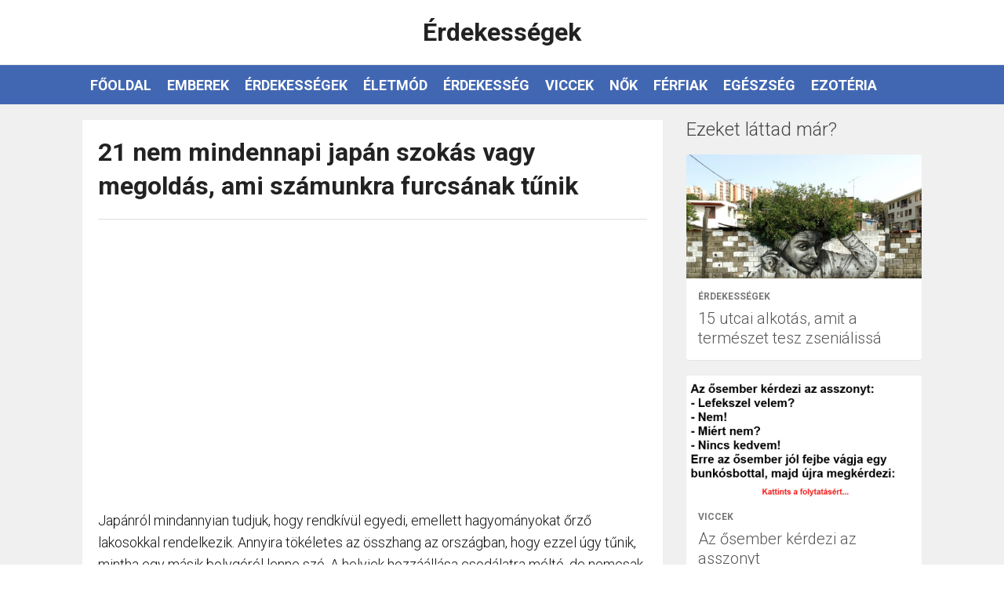

--- FILE ---
content_type: text/html; charset=utf-8
request_url: https://erdekescikkek.otpercpiheno.com/22927-21-nem-mindennapi-japan-szokas-vagy-megoldas-ami-szamunkra-66gdy
body_size: 11041
content:
<!DOCTYPE html>
<html lang="hu" prefix="og: http://ogp.me/ns#">
<head>
	<meta charset="utf-8" />
	<meta name="robots" content="all" />
	<meta name="viewport" content="width=device-width,initial-scale=1,maximum-scale=1,user-scalable=no" />
	<title>21 nem mindennapi japán szokás vagy megoldás, ami számunkra furcsának tűnik - Érdekességek</title>
	<meta name="description" content="Japánról mindannyian tudjuk, hogy rendkívül egyedi, emellett hagyományokat őrző lakosokkal rendelkezik. Annyira tökéletes az összhang az országban, hogy ezzel úgy tűnik, mintha egy másik bolygóról lenne szó. A helyiek hozzáállása csodálatra méltó, de…" />
	<link rel="canonical" href="https://erdekescikkek.otpercpiheno.com/22927-21-nem-mindennapi-japan-szokas-vagy-megoldas-ami-szamunkra-66gdy" />
	<meta property="og:image" content="https://erdekescikkek.otpercpiheno.com/image/fb/cover3/b024c47167f9473f30f03630b9176289.jpg" />
	<meta property="og:url" content="https://erdekescikkek.otpercpiheno.com/22927-21-nem-mindennapi-japan-szokas-vagy-megoldas-ami-szamunkra-66gdy" />
	<meta property="og:title" content="21 nem mindennapi japán szokás vagy megoldás, ami számunkra furcsának tűnik - Érdekességek" />
	<meta property="og:description" content="Japánról mindannyian tudjuk, hogy rendkívül egyedi, emellett hagyományokat őrző lakosokkal rendelkezik. Annyira tökéletes az összhang az országban, hogy ezzel úgy tűnik, mintha egy másik bolygóról lenne szó. A helyiek hozzáállása csodálatra méltó, de…" />
	<meta property="og:type" content="article" />
		
	<link rel="stylesheet" href="/template/default/assets/css/style.min.css?v=1034" type="text/css" />
	<link rel="preconnect" href="https://fonts.googleapis.com">
	<link href="https://fonts.googleapis.com/css2?family=Roboto:ital,wght@0,300;0,700;1,300;1,700" rel="stylesheet">
	<script async src="https://pagead2.googlesyndication.com/pagead/js/adsbygoogle.js?client=ca-pub-4581024759350338" crossorigin="anonymous"></script>
	<script async src="https://securepubads.g.doubleclick.net/tag/js/gpt.js"></script>
</head>

<body>
	<div id="fb-root"></div>
	<script async defer crossorigin="anonymous" src="https://connect.facebook.net/hu_HU/sdk.js"></script>

	<div id="page">
	
	<header id="header">
	
		<div class="logo-bar">
			<div class="container">
				<div id="logo">
					<a href="/" rel="home">
						<div class="logo-title">Érdekességek</div>
					</a>
				</div>
			</div>
		</div>
		
		<div class="nav-bar">
			<div class="container">
				<nav id="primary-nav" class="primary-nav">
					<div id="primary-menu">
						<a href="/" class="menu-item">Főoldal</a><a href="/posts/categories/emberek" class="menu-item">Emberek</a><a href="/posts/categories/erdekessegek" class="menu-item">Érdekességek</a><a href="/posts/categories/eletmod" class="menu-item">Életmód</a><a href="/posts/categories/erdekesseg" class="menu-item">Érdekesség</a><a href="/posts/categories/viccek" class="menu-item">Viccek</a><a href="/posts/categories/nok" class="menu-item">Nők</a><a href="/posts/categories/ferfiak" class="menu-item">Férfiak</a><a href="/posts/categories/egeszseg" class="menu-item">Egészség</a><a href="/posts/categories/ezoteria" class="menu-item">Ezotéria</a><a href="/posts/categories/meghato" class="menu-item">Megható</a>
					</div>
				</nav>
			</div>
		</div>
	
	</header>
	
		<div id="content">
			<div class="container">
				<div class="content-split">
					<div class="main">
						<main id="main">
							<article class="post">
								<header class="entry-header">
									<h1 class="entry-title">21 nem mindennapi japán szokás vagy megoldás, ami számunkra furcsának tűnik</h1>
								</header>
	
								<div class="entry-ad post-top">
									<div class="adsense adsense--post">
										<script async src="https://pagead2.googlesyndication.com/pagead/js/adsbygoogle.js?client=ca-pub-4581024759350338"></script>
										<ins class="adsbygoogle"
											style="display:block;"
											data-ad-client="ca-pub-4581024759350338"
											data-ad-slot="1772074728"
											data-ad-format="rectangle"
											data-full-width-responsive="true">
										</ins>
										<script>(adsbygoogle = window.adsbygoogle || []).push({});</script>
									</div>
								</div>
		
								<div class="entry-content">
									<p>
  Japánról mindannyian tudjuk, hogy rendkívül egyedi, emellett hagyományokat őrző lakosokkal rendelkezik. Annyira tökéletes az összhang az országban, hogy ezzel úgy tűnik, mintha egy másik bolygóról lenne szó. A helyiek hozzáállása csodálatra méltó, de nemcsak a fejlettséget illetően, hanem az egyszerű, hétköznapi dolgokat tekintve is.
</p>
<p>
  Azt mindannyian tudjuk, hogy a japánok jóval előrébb járnak, mint mi. Technológiai fejlettségben, találmányokban és nem utolsó sorban problémamegoldó készségben is. Hozzánk képest ők már a távoli jövőben élnek, legalább tíz évvel előttünk járnak, így számukra egy szimpla hétköznap is teljesen más. A szórakozás, az oktatás, a munka, a kényelem mind-mind szerves részei napjaiknak, mi pedig csak ámulva nézzük ezek formáját.
</p>
<p>
  Nem tudhatjuk, hogy mi mikor tapasztalhatjuk ezeket az újdonságokat vagy azt, hogy láthatjuk-e egyáltalán valamikor személyesen is ezeket. Éppen ezért hálásak lehetünk a helyi embereknek vagy a turistáknak, akik megosztják velünk tapasztalataikat, amiket ebben a csodálatos országban szereznek.
</p>
<p>
  Posztunkban 21 rendkívül érdekes, ugyanakkor furcsa szokást osztunk meg veled, ami a japán emberek számára hozzátartozik a mindennapi életükhöz. Sőt, azt is valószínűsíthetjük, hogy ők már rajtunk nevetnének, hogy hozzájuk képest, idézőjelben persze, de az “őskorban” élünk.
</p>
<p>
  <strong>A magas szárú zoknik sosem csúsznak le, ugyanis azokat ragasztóval rögzítik lábaikhoz.</strong>
</p>
<figure class="block-image">
  <p>
    <img loading="lazy" src="/image/original/3ff72e458d01a7de59c624bcfa9fe642.jpg" alt="" width="728" height="460">
  </p>
</figure>
<div class="adsense adsense--post-inline">
  <script async src="https://pagead2.googlesyndication.com/pagead/js/adsbygoogle.js?client=ca-pub-4581024759350338"></script> <ins class="adsbygoogle" style="display:block; text-align:center;" data-ad-layout="in-article" data-ad-format="fluid" data-ad-client="ca-pub-4581024759350338" data-ad-slot="7833359697"></ins> 
  <script>
  (adsbygoogle = window.adsbygoogle || []).push({});
  </script>
</div>
<p>
  <strong>Az utcákon cserepes virágok vannak, de senki nem lopja el őket.</strong>
</p>
<figure class="block-image">
  <p>
    <img loading="lazy" src="/image/original/60f5b7d44220bdfd0967ad0f35003edf.jpg" alt="" width="728" height="642">
  </p>
</figure>
<p>
  <strong>Utcai kukából nagyon kevés van, de az emberek nem szemetelnek. Szelektíven gyűjtik a hulladékot, saját kis zacskóikban, amit aztán otthon kidobnak.</strong>
</p>
<figure class="block-image">
  <p>
    <img loading="lazy" src="/image/original/679b1dc8b517d151e7854a5db653a0f6.jpg" alt="" width="728" height="500">
  </p>
</figure>
<p>
  <strong>Ragtapaszok az afták kezelésére.</strong>
</p>
<blockquote class="instagram-media" data-instgrm-permalink="https://www.instagram.com/p/BychttWg5ww/?utm_source=ig_embed&amp;utm_campaign=loading" data-instgrm-version="12" style="background:#FFF; border:0; border-radius:3px; box-shadow:0 0 1px 0 rgba(0,0,0,0.5),0 1px 10px 0 rgba(0,0,0,0.15); margin: 1px; max-width:540px; min-width:326px; padding:0; width:99.375%; width:-webkit-calc(100% - 2px); width:calc(100% - 2px);">
  <svg width="50px" height="50px" viewbox="0 0 60 60" version="1.1" xmlns="https://www.w3.org/2000/svg" xmlns:xlink="https://www.w3.org/1999/xlink">
  <g stroke="none" stroke-width="1" fill="none" fill-rule="evenodd">
    <g transform="translate(-511.000000, -20.000000)" fill="#000000">
      <g>
        <path d="M556.869,30.41 C554.814,30.41 553.148,32.076 553.148,34.131 C553.148,36.186 554.814,37.852 556.869,37.852 C558.924,37.852 560.59,36.186 560.59,34.131 C560.59,32.076 558.924,30.41 556.869,30.41 M541,60.657 C535.114,60.657 530.342,55.887 530.342,50 C530.342,44.114 535.114,39.342 541,39.342 C546.887,39.342 551.658,44.114 551.658,50 C551.658,55.887 546.887,60.657 541,60.657 M541,33.886 C532.1,33.886 524.886,41.1 524.886,50 C524.886,58.899 532.1,66.113 541,66.113 C549.9,66.113 557.115,58.899 557.115,50 C557.115,41.1 549.9,33.886 541,33.886 M565.378,62.101 C565.244,65.022 564.756,66.606 564.346,67.663 C563.803,69.06 563.154,70.057 562.106,71.106 C561.058,72.155 560.06,72.803 558.662,73.347 C557.607,73.757 556.021,74.244 553.102,74.378 C549.944,74.521 548.997,74.552 541,74.552 C533.003,74.552 532.056,74.521 528.898,74.378 C525.979,74.244 524.393,73.757 523.338,73.347 C521.94,72.803 520.942,72.155 519.894,71.106 C518.846,70.057 518.197,69.06 517.654,67.663 C517.244,66.606 516.755,65.022 516.623,62.101 C516.479,58.943 516.448,57.996 516.448,50 C516.448,42.003 516.479,41.056 516.623,37.899 C516.755,34.978 517.244,33.391 517.654,32.338 C518.197,30.938 518.846,29.942 519.894,28.894 C520.942,27.846 521.94,27.196 523.338,26.654 C524.393,26.244 525.979,25.756 528.898,25.623 C532.057,25.479 533.004,25.448 541,25.448 C548.997,25.448 549.943,25.479 553.102,25.623 C556.021,25.756 557.607,26.244 558.662,26.654 C560.06,27.196 561.058,27.846 562.106,28.894 C563.154,29.942 563.803,30.938 564.346,32.338 C564.756,33.391 565.244,34.978 565.378,37.899 C565.522,41.056 565.552,42.003 565.552,50 C565.552,57.996 565.522,58.943 565.378,62.101 M570.82,37.631 C570.674,34.438 570.167,32.258 569.425,30.349 C568.659,28.377 567.633,26.702 565.965,25.035 C564.297,23.368 562.623,22.342 560.652,21.575 C558.743,20.834 556.562,20.326 553.369,20.18 C550.169,20.033 549.148,20 541,20 C532.853,20 531.831,20.033 528.631,20.18 C525.438,20.326 523.257,20.834 521.349,21.575 C519.376,22.342 517.703,23.368 516.035,25.035 C514.368,26.702 513.342,28.377 512.574,30.349 C511.834,32.258 511.326,34.438 511.181,37.631 C511.035,40.831 511,41.851 511,50 C511,58.147 511.035,59.17 511.181,62.369 C511.326,65.562 511.834,67.743 512.574,69.651 C513.342,71.625 514.368,73.296 516.035,74.965 C517.703,76.634 519.376,77.658 521.349,78.425 C523.257,79.167 525.438,79.673 528.631,79.82 C531.831,79.965 532.853,80.001 541,80.001 C549.148,80.001 550.169,79.965 553.369,79.82 C556.562,79.673 558.743,79.167 560.652,78.425 C562.623,77.658 564.297,76.634 565.965,74.965 C567.633,73.296 568.659,71.625 569.425,69.651 C570.167,67.743 570.674,65.562 570.82,62.369 C570.966,59.17 571,58.147 571,50 C571,41.851 570.966,40.831 570.82,37.631"></path>
      </g>
    </g>
  </g></svg> A bejegyzés megtekintése az Instagramon
  <p>
    <a href="https://www.instagram.com/p/BychttWg5ww/?utm_source=ig_embed&amp;utm_campaign=loading" target="_blank" rel="noopener noreferrer nofollow">mahiro (@matunene_3) által megosztott bejegyzés</a>, <time style="font-family:Arial,sans-serif; font-size:14px; line-height:17px;" datetime="2019-06-08T10:39:17+00:00">Jún 8., 2019, időpont: 3:39 (PDT időzóna szerint)</time>
  </p>
</blockquote>
<div class="adsense adsense--post-inline">
  <script async src="https://pagead2.googlesyndication.com/pagead/js/adsbygoogle.js?client=ca-pub-4581024759350338"></script> <ins class="adsbygoogle" style="display:block; text-align:center;" data-ad-layout="in-article" data-ad-format="fluid" data-ad-client="ca-pub-4581024759350338" data-ad-slot="7833359697"></ins> 
  <script>
  (adsbygoogle = window.adsbygoogle || []).push({});
  </script>
</div>
<script async src="//www.instagram.com/embed.js"></script>
<p>
  <strong>A normál, egyszerű sérülésekre folyékony ragasztót alkalmaznak, sebtapasz helyett.</strong>
</p>
<blockquote class="instagram-media" data-instgrm-permalink="https://www.instagram.com/p/Bld-oGBAo-6/?utm_source=ig_embed&amp;utm_campaign=loading" data-instgrm-version="12" style="background:#FFF; border:0; border-radius:3px; box-shadow:0 0 1px 0 rgba(0,0,0,0.5),0 1px 10px 0 rgba(0,0,0,0.15); margin: 1px; max-width:540px; min-width:326px; padding:0; width:99.375%; width:-webkit-calc(100% - 2px); width:calc(100% - 2px);">
  <svg width="50px" height="50px" viewbox="0 0 60 60" version="1.1" xmlns="https://www.w3.org/2000/svg" xmlns:xlink="https://www.w3.org/1999/xlink">
  <g stroke="none" stroke-width="1" fill="none" fill-rule="evenodd">
    <g transform="translate(-511.000000, -20.000000)" fill="#000000">
      <g>
        <path d="M556.869,30.41 C554.814,30.41 553.148,32.076 553.148,34.131 C553.148,36.186 554.814,37.852 556.869,37.852 C558.924,37.852 560.59,36.186 560.59,34.131 C560.59,32.076 558.924,30.41 556.869,30.41 M541,60.657 C535.114,60.657 530.342,55.887 530.342,50 C530.342,44.114 535.114,39.342 541,39.342 C546.887,39.342 551.658,44.114 551.658,50 C551.658,55.887 546.887,60.657 541,60.657 M541,33.886 C532.1,33.886 524.886,41.1 524.886,50 C524.886,58.899 532.1,66.113 541,66.113 C549.9,66.113 557.115,58.899 557.115,50 C557.115,41.1 549.9,33.886 541,33.886 M565.378,62.101 C565.244,65.022 564.756,66.606 564.346,67.663 C563.803,69.06 563.154,70.057 562.106,71.106 C561.058,72.155 560.06,72.803 558.662,73.347 C557.607,73.757 556.021,74.244 553.102,74.378 C549.944,74.521 548.997,74.552 541,74.552 C533.003,74.552 532.056,74.521 528.898,74.378 C525.979,74.244 524.393,73.757 523.338,73.347 C521.94,72.803 520.942,72.155 519.894,71.106 C518.846,70.057 518.197,69.06 517.654,67.663 C517.244,66.606 516.755,65.022 516.623,62.101 C516.479,58.943 516.448,57.996 516.448,50 C516.448,42.003 516.479,41.056 516.623,37.899 C516.755,34.978 517.244,33.391 517.654,32.338 C518.197,30.938 518.846,29.942 519.894,28.894 C520.942,27.846 521.94,27.196 523.338,26.654 C524.393,26.244 525.979,25.756 528.898,25.623 C532.057,25.479 533.004,25.448 541,25.448 C548.997,25.448 549.943,25.479 553.102,25.623 C556.021,25.756 557.607,26.244 558.662,26.654 C560.06,27.196 561.058,27.846 562.106,28.894 C563.154,29.942 563.803,30.938 564.346,32.338 C564.756,33.391 565.244,34.978 565.378,37.899 C565.522,41.056 565.552,42.003 565.552,50 C565.552,57.996 565.522,58.943 565.378,62.101 M570.82,37.631 C570.674,34.438 570.167,32.258 569.425,30.349 C568.659,28.377 567.633,26.702 565.965,25.035 C564.297,23.368 562.623,22.342 560.652,21.575 C558.743,20.834 556.562,20.326 553.369,20.18 C550.169,20.033 549.148,20 541,20 C532.853,20 531.831,20.033 528.631,20.18 C525.438,20.326 523.257,20.834 521.349,21.575 C519.376,22.342 517.703,23.368 516.035,25.035 C514.368,26.702 513.342,28.377 512.574,30.349 C511.834,32.258 511.326,34.438 511.181,37.631 C511.035,40.831 511,41.851 511,50 C511,58.147 511.035,59.17 511.181,62.369 C511.326,65.562 511.834,67.743 512.574,69.651 C513.342,71.625 514.368,73.296 516.035,74.965 C517.703,76.634 519.376,77.658 521.349,78.425 C523.257,79.167 525.438,79.673 528.631,79.82 C531.831,79.965 532.853,80.001 541,80.001 C549.148,80.001 550.169,79.965 553.369,79.82 C556.562,79.673 558.743,79.167 560.652,78.425 C562.623,77.658 564.297,76.634 565.965,74.965 C567.633,73.296 568.659,71.625 569.425,69.651 C570.167,67.743 570.674,65.562 570.82,62.369 C570.966,59.17 571,58.147 571,50 C571,41.851 570.966,40.831 570.82,37.631"></path>
      </g>
    </g>
  </g></svg> A bejegyzés megtekintése az Instagramon
  <p>
    <a href="https://www.instagram.com/p/Bld-oGBAo-6/?utm_source=ig_embed&amp;utm_campaign=loading" target="_blank" rel="noopener noreferrer nofollow">재리/29/🐒 (@jelly_v0v) által megosztott bejegyzés</a>, <time style="font-family:Arial,sans-serif; font-size:14px; line-height:17px;" datetime="2018-07-20T21:23:03+00:00">Júl 20., 2018, időpont: 2:23 (PDT időzóna szerint)</time>
  </p>
</blockquote>
<script async src="//www.instagram.com/embed.js"></script>
<p>
  <strong>Sokat adnak az esztétikára.</strong>
</p>
<figure class="block-image">
  <p>
    <img loading="lazy" src="/image/original/6e8947c08d22a1228c1c1daed08b3590.jpg" alt="" width="728" height="409">
  </p>
</figure>
<div class="adsense adsense--post-inline">
  <script async src="https://pagead2.googlesyndication.com/pagead/js/adsbygoogle.js?client=ca-pub-4581024759350338"></script> <ins class="adsbygoogle" style="display:block; text-align:center;" data-ad-layout="in-article" data-ad-format="fluid" data-ad-client="ca-pub-4581024759350338" data-ad-slot="7833359697"></ins> 
  <script>
  (adsbygoogle = window.adsbygoogle || []).push({});
  </script>
</div>
<p>
  <strong>Alig vannak külföldi munkavállalók.</strong>
</p>
<figure class="block-image">
  <p>
    <img loading="lazy" src="/image/original/a444a192127c223d8060f932687f23c1.jpg" alt="" width="750" height="935">
  </p>
</figure>
<p>
  <strong>A japánok okostelefonjukkal nyitják és zárják az ajtókat. Erre még úgy is van lehetőségük, ha éppen nagyon messze utaztak.</strong>
</p>
<blockquote class="instagram-media" data-instgrm-permalink="https://www.instagram.com/p/B5t9M__locy/?utm_source=ig_embed&amp;utm_campaign=loading" data-instgrm-version="12" style="background:#FFF; border:0; border-radius:3px; box-shadow:0 0 1px 0 rgba(0,0,0,0.5),0 1px 10px 0 rgba(0,0,0,0.15); margin: 1px; max-width:540px; min-width:326px; padding:0; width:99.375%; width:-webkit-calc(100% - 2px); width:calc(100% - 2px);">
  <svg width="50px" height="50px" viewbox="0 0 60 60" version="1.1" xmlns="https://www.w3.org/2000/svg" xmlns:xlink="https://www.w3.org/1999/xlink">
  <g stroke="none" stroke-width="1" fill="none" fill-rule="evenodd">
    <g transform="translate(-511.000000, -20.000000)" fill="#000000">
      <g>
        <path d="M556.869,30.41 C554.814,30.41 553.148,32.076 553.148,34.131 C553.148,36.186 554.814,37.852 556.869,37.852 C558.924,37.852 560.59,36.186 560.59,34.131 C560.59,32.076 558.924,30.41 556.869,30.41 M541,60.657 C535.114,60.657 530.342,55.887 530.342,50 C530.342,44.114 535.114,39.342 541,39.342 C546.887,39.342 551.658,44.114 551.658,50 C551.658,55.887 546.887,60.657 541,60.657 M541,33.886 C532.1,33.886 524.886,41.1 524.886,50 C524.886,58.899 532.1,66.113 541,66.113 C549.9,66.113 557.115,58.899 557.115,50 C557.115,41.1 549.9,33.886 541,33.886 M565.378,62.101 C565.244,65.022 564.756,66.606 564.346,67.663 C563.803,69.06 563.154,70.057 562.106,71.106 C561.058,72.155 560.06,72.803 558.662,73.347 C557.607,73.757 556.021,74.244 553.102,74.378 C549.944,74.521 548.997,74.552 541,74.552 C533.003,74.552 532.056,74.521 528.898,74.378 C525.979,74.244 524.393,73.757 523.338,73.347 C521.94,72.803 520.942,72.155 519.894,71.106 C518.846,70.057 518.197,69.06 517.654,67.663 C517.244,66.606 516.755,65.022 516.623,62.101 C516.479,58.943 516.448,57.996 516.448,50 C516.448,42.003 516.479,41.056 516.623,37.899 C516.755,34.978 517.244,33.391 517.654,32.338 C518.197,30.938 518.846,29.942 519.894,28.894 C520.942,27.846 521.94,27.196 523.338,26.654 C524.393,26.244 525.979,25.756 528.898,25.623 C532.057,25.479 533.004,25.448 541,25.448 C548.997,25.448 549.943,25.479 553.102,25.623 C556.021,25.756 557.607,26.244 558.662,26.654 C560.06,27.196 561.058,27.846 562.106,28.894 C563.154,29.942 563.803,30.938 564.346,32.338 C564.756,33.391 565.244,34.978 565.378,37.899 C565.522,41.056 565.552,42.003 565.552,50 C565.552,57.996 565.522,58.943 565.378,62.101 M570.82,37.631 C570.674,34.438 570.167,32.258 569.425,30.349 C568.659,28.377 567.633,26.702 565.965,25.035 C564.297,23.368 562.623,22.342 560.652,21.575 C558.743,20.834 556.562,20.326 553.369,20.18 C550.169,20.033 549.148,20 541,20 C532.853,20 531.831,20.033 528.631,20.18 C525.438,20.326 523.257,20.834 521.349,21.575 C519.376,22.342 517.703,23.368 516.035,25.035 C514.368,26.702 513.342,28.377 512.574,30.349 C511.834,32.258 511.326,34.438 511.181,37.631 C511.035,40.831 511,41.851 511,50 C511,58.147 511.035,59.17 511.181,62.369 C511.326,65.562 511.834,67.743 512.574,69.651 C513.342,71.625 514.368,73.296 516.035,74.965 C517.703,76.634 519.376,77.658 521.349,78.425 C523.257,79.167 525.438,79.673 528.631,79.82 C531.831,79.965 532.853,80.001 541,80.001 C549.148,80.001 550.169,79.965 553.369,79.82 C556.562,79.673 558.743,79.167 560.652,78.425 C562.623,77.658 564.297,76.634 565.965,74.965 C567.633,73.296 568.659,71.625 569.425,69.651 C570.167,67.743 570.674,65.562 570.82,62.369 C570.966,59.17 571,58.147 571,50 C571,41.851 570.966,40.831 570.82,37.631"></path>
      </g>
    </g>
  </g></svg> A bejegyzés megtekintése az Instagramon
  <p>
    <a href="https://www.instagram.com/p/B5t9M__locy/?utm_source=ig_embed&amp;utm_campaign=loading" target="_blank" rel="noopener noreferrer nofollow">アールグラッド (@masaglad2) által megosztott bejegyzés</a>, <time style="font-family:Arial,sans-serif; font-size:14px; line-height:17px;" datetime="2019-12-06T04:46:20+00:00">Dec 5., 2019, időpont: 8:46 (PST időzóna szerint)</time>
  </p>
</blockquote>
<script async src="//www.instagram.com/embed.js"></script>
<p>
  <strong>Jég vagy jégzselé helyett, hűtőtapaszokat használnak a fájdalom enyhítésére.</strong>
</p>
<div class="adsense adsense--post-inline">
  <script async src="https://pagead2.googlesyndication.com/pagead/js/adsbygoogle.js?client=ca-pub-4581024759350338"></script> <ins class="adsbygoogle" style="display:block; text-align:center;" data-ad-layout="in-article" data-ad-format="fluid" data-ad-client="ca-pub-4581024759350338" data-ad-slot="7833359697"></ins> 
  <script>
  (adsbygoogle = window.adsbygoogle || []).push({});
  </script>
</div>
<figure class="block-image">
  <p>
    <img loading="lazy" src="/image/original/dabec95733b784cec7732bc67d5efcf8.jpg" alt="" width="728" height="460">
  </p>
</figure>
<p>
  <strong>Nemcsak gyerekek, hanem felnőtt férfiak örökbe fogadására is van lehetőségük.</strong>
</p>
<figure class="block-image">
  <p>
    <img loading="lazy" src="/image/original/270bc27c890f64e4b91396a024e245f5.jpg" alt="" width="728" height="553">
  </p>
</figure>
<p>
  <strong>A világ legnagyobb Disneylandje Tokióban található.</strong>
</p>
<figure class="block-image">
  <p>
    <img loading="lazy" src="/image/original/c0f4296e6b17485c8c2b732b89fe043a.jpg" alt="" width="750" height="750">
  </p>
</figure>
<p>
  <strong>Pokémon-stílusú esküvő.</strong>
</p>
<div class="adsense adsense--post-inline">
  <script async src="https://pagead2.googlesyndication.com/pagead/js/adsbygoogle.js?client=ca-pub-4581024759350338"></script> <ins class="adsbygoogle" style="display:block; text-align:center;" data-ad-layout="in-article" data-ad-format="fluid" data-ad-client="ca-pub-4581024759350338" data-ad-slot="7833359697"></ins> 
  <script>
  (adsbygoogle = window.adsbygoogle || []).push({});
  </script>
</div>
<figure class="block-image">
  <p>
    <img loading="lazy" src="/image/original/0d57cb7498eeefa2b15a81c53480be09.jpg" alt="" width="728" height="409">
  </p>
</figure>
<p>
  <strong>A japán emberek ülve zuhanyoznak.</strong>
</p>
<blockquote class="instagram-media" data-instgrm-permalink="https://www.instagram.com/p/BMDCxPNjrcu/?utm_source=ig_embed&amp;utm_campaign=loading" data-instgrm-version="12" style="background:#FFF; border:0; border-radius:3px; box-shadow:0 0 1px 0 rgba(0,0,0,0.5),0 1px 10px 0 rgba(0,0,0,0.15); margin: 1px; max-width:540px; min-width:326px; padding:0; width:99.375%; width:-webkit-calc(100% - 2px); width:calc(100% - 2px);">
  <svg width="50px" height="50px" viewbox="0 0 60 60" version="1.1" xmlns="https://www.w3.org/2000/svg" xmlns:xlink="https://www.w3.org/1999/xlink">
  <g stroke="none" stroke-width="1" fill="none" fill-rule="evenodd">
    <g transform="translate(-511.000000, -20.000000)" fill="#000000">
      <g>
        <path d="M556.869,30.41 C554.814,30.41 553.148,32.076 553.148,34.131 C553.148,36.186 554.814,37.852 556.869,37.852 C558.924,37.852 560.59,36.186 560.59,34.131 C560.59,32.076 558.924,30.41 556.869,30.41 M541,60.657 C535.114,60.657 530.342,55.887 530.342,50 C530.342,44.114 535.114,39.342 541,39.342 C546.887,39.342 551.658,44.114 551.658,50 C551.658,55.887 546.887,60.657 541,60.657 M541,33.886 C532.1,33.886 524.886,41.1 524.886,50 C524.886,58.899 532.1,66.113 541,66.113 C549.9,66.113 557.115,58.899 557.115,50 C557.115,41.1 549.9,33.886 541,33.886 M565.378,62.101 C565.244,65.022 564.756,66.606 564.346,67.663 C563.803,69.06 563.154,70.057 562.106,71.106 C561.058,72.155 560.06,72.803 558.662,73.347 C557.607,73.757 556.021,74.244 553.102,74.378 C549.944,74.521 548.997,74.552 541,74.552 C533.003,74.552 532.056,74.521 528.898,74.378 C525.979,74.244 524.393,73.757 523.338,73.347 C521.94,72.803 520.942,72.155 519.894,71.106 C518.846,70.057 518.197,69.06 517.654,67.663 C517.244,66.606 516.755,65.022 516.623,62.101 C516.479,58.943 516.448,57.996 516.448,50 C516.448,42.003 516.479,41.056 516.623,37.899 C516.755,34.978 517.244,33.391 517.654,32.338 C518.197,30.938 518.846,29.942 519.894,28.894 C520.942,27.846 521.94,27.196 523.338,26.654 C524.393,26.244 525.979,25.756 528.898,25.623 C532.057,25.479 533.004,25.448 541,25.448 C548.997,25.448 549.943,25.479 553.102,25.623 C556.021,25.756 557.607,26.244 558.662,26.654 C560.06,27.196 561.058,27.846 562.106,28.894 C563.154,29.942 563.803,30.938 564.346,32.338 C564.756,33.391 565.244,34.978 565.378,37.899 C565.522,41.056 565.552,42.003 565.552,50 C565.552,57.996 565.522,58.943 565.378,62.101 M570.82,37.631 C570.674,34.438 570.167,32.258 569.425,30.349 C568.659,28.377 567.633,26.702 565.965,25.035 C564.297,23.368 562.623,22.342 560.652,21.575 C558.743,20.834 556.562,20.326 553.369,20.18 C550.169,20.033 549.148,20 541,20 C532.853,20 531.831,20.033 528.631,20.18 C525.438,20.326 523.257,20.834 521.349,21.575 C519.376,22.342 517.703,23.368 516.035,25.035 C514.368,26.702 513.342,28.377 512.574,30.349 C511.834,32.258 511.326,34.438 511.181,37.631 C511.035,40.831 511,41.851 511,50 C511,58.147 511.035,59.17 511.181,62.369 C511.326,65.562 511.834,67.743 512.574,69.651 C513.342,71.625 514.368,73.296 516.035,74.965 C517.703,76.634 519.376,77.658 521.349,78.425 C523.257,79.167 525.438,79.673 528.631,79.82 C531.831,79.965 532.853,80.001 541,80.001 C549.148,80.001 550.169,79.965 553.369,79.82 C556.562,79.673 558.743,79.167 560.652,78.425 C562.623,77.658 564.297,76.634 565.965,74.965 C567.633,73.296 568.659,71.625 569.425,69.651 C570.167,67.743 570.674,65.562 570.82,62.369 C570.966,59.17 571,58.147 571,50 C571,41.851 570.966,40.831 570.82,37.631"></path>
      </g>
    </g>
  </g></svg> A bejegyzés megtekintése az Instagramon
  <p>
    <a href="https://www.instagram.com/p/BMDCxPNjrcu/?utm_source=ig_embed&amp;utm_campaign=loading" target="_blank" rel="noopener noreferrer nofollow">idavdk (@idavdk) által megosztott bejegyzés</a>, <time style="font-family:Arial,sans-serif; font-size:14px; line-height:17px;" datetime="2016-10-27T01:14:54+00:00">Okt 26., 2016, időpont: 6:14 (PDT időzóna szerint)</time>
  </p>
</blockquote>
<script async src="//www.instagram.com/embed.js"></script>
<p>
  <strong>Újságpapír, amit, ha elültetsz, akkor növények fejlődnek belőle.</strong>
</p>
<figure class="block-image">
  <p>
    <img loading="lazy" src="/image/original/16dab320873bcbbc40b1def26301acd5.jpg" alt="" width="728" height="573">
  </p>
</figure>
<div class="adsense adsense--post-inline">
  <script async src="https://pagead2.googlesyndication.com/pagead/js/adsbygoogle.js?client=ca-pub-4581024759350338"></script> <ins class="adsbygoogle" style="display:block; text-align:center;" data-ad-layout="in-article" data-ad-format="fluid" data-ad-client="ca-pub-4581024759350338" data-ad-slot="7833359697"></ins> 
  <script>
  (adsbygoogle = window.adsbygoogle || []).push({});
  </script>
</div>
<p>
  <strong>Kettő az egyben – Mosdó és kézszárító</strong>
</p>
<blockquote class="instagram-media" data-instgrm-permalink="https://www.instagram.com/p/BVpYADQhW99/?utm_source=ig_embed&amp;utm_campaign=loading" data-instgrm-version="12" style="background:#FFF; border:0; border-radius:3px; box-shadow:0 0 1px 0 rgba(0,0,0,0.5),0 1px 10px 0 rgba(0,0,0,0.15); margin: 1px; max-width:540px; min-width:326px; padding:0; width:99.375%; width:-webkit-calc(100% - 2px); width:calc(100% - 2px);">
  <svg width="50px" height="50px" viewbox="0 0 60 60" version="1.1" xmlns="https://www.w3.org/2000/svg" xmlns:xlink="https://www.w3.org/1999/xlink">
  <g stroke="none" stroke-width="1" fill="none" fill-rule="evenodd">
    <g transform="translate(-511.000000, -20.000000)" fill="#000000">
      <g>
        <path d="M556.869,30.41 C554.814,30.41 553.148,32.076 553.148,34.131 C553.148,36.186 554.814,37.852 556.869,37.852 C558.924,37.852 560.59,36.186 560.59,34.131 C560.59,32.076 558.924,30.41 556.869,30.41 M541,60.657 C535.114,60.657 530.342,55.887 530.342,50 C530.342,44.114 535.114,39.342 541,39.342 C546.887,39.342 551.658,44.114 551.658,50 C551.658,55.887 546.887,60.657 541,60.657 M541,33.886 C532.1,33.886 524.886,41.1 524.886,50 C524.886,58.899 532.1,66.113 541,66.113 C549.9,66.113 557.115,58.899 557.115,50 C557.115,41.1 549.9,33.886 541,33.886 M565.378,62.101 C565.244,65.022 564.756,66.606 564.346,67.663 C563.803,69.06 563.154,70.057 562.106,71.106 C561.058,72.155 560.06,72.803 558.662,73.347 C557.607,73.757 556.021,74.244 553.102,74.378 C549.944,74.521 548.997,74.552 541,74.552 C533.003,74.552 532.056,74.521 528.898,74.378 C525.979,74.244 524.393,73.757 523.338,73.347 C521.94,72.803 520.942,72.155 519.894,71.106 C518.846,70.057 518.197,69.06 517.654,67.663 C517.244,66.606 516.755,65.022 516.623,62.101 C516.479,58.943 516.448,57.996 516.448,50 C516.448,42.003 516.479,41.056 516.623,37.899 C516.755,34.978 517.244,33.391 517.654,32.338 C518.197,30.938 518.846,29.942 519.894,28.894 C520.942,27.846 521.94,27.196 523.338,26.654 C524.393,26.244 525.979,25.756 528.898,25.623 C532.057,25.479 533.004,25.448 541,25.448 C548.997,25.448 549.943,25.479 553.102,25.623 C556.021,25.756 557.607,26.244 558.662,26.654 C560.06,27.196 561.058,27.846 562.106,28.894 C563.154,29.942 563.803,30.938 564.346,32.338 C564.756,33.391 565.244,34.978 565.378,37.899 C565.522,41.056 565.552,42.003 565.552,50 C565.552,57.996 565.522,58.943 565.378,62.101 M570.82,37.631 C570.674,34.438 570.167,32.258 569.425,30.349 C568.659,28.377 567.633,26.702 565.965,25.035 C564.297,23.368 562.623,22.342 560.652,21.575 C558.743,20.834 556.562,20.326 553.369,20.18 C550.169,20.033 549.148,20 541,20 C532.853,20 531.831,20.033 528.631,20.18 C525.438,20.326 523.257,20.834 521.349,21.575 C519.376,22.342 517.703,23.368 516.035,25.035 C514.368,26.702 513.342,28.377 512.574,30.349 C511.834,32.258 511.326,34.438 511.181,37.631 C511.035,40.831 511,41.851 511,50 C511,58.147 511.035,59.17 511.181,62.369 C511.326,65.562 511.834,67.743 512.574,69.651 C513.342,71.625 514.368,73.296 516.035,74.965 C517.703,76.634 519.376,77.658 521.349,78.425 C523.257,79.167 525.438,79.673 528.631,79.82 C531.831,79.965 532.853,80.001 541,80.001 C549.148,80.001 550.169,79.965 553.369,79.82 C556.562,79.673 558.743,79.167 560.652,78.425 C562.623,77.658 564.297,76.634 565.965,74.965 C567.633,73.296 568.659,71.625 569.425,69.651 C570.167,67.743 570.674,65.562 570.82,62.369 C570.966,59.17 571,58.147 571,50 C571,41.851 570.966,40.831 570.82,37.631"></path>
      </g>
    </g>
  </g></svg> A bejegyzés megtekintése az Instagramon
  <p>
    <a href="https://www.instagram.com/p/BVpYADQhW99/?utm_source=ig_embed&amp;utm_campaign=loading" target="_blank" rel="noopener noreferrer nofollow">Mirja Kuovi (@mkuovi) által megosztott bejegyzés</a>, <time style="font-family:Arial,sans-serif; font-size:14px; line-height:17px;" datetime="2017-06-22T15:14:06+00:00">Jún 22., 2017, időpont: 8:14 (PDT időzóna szerint)</time>
  </p>
</blockquote>
<script async src="//www.instagram.com/embed.js"></script>
<p>
  <strong>Hordozható, egyszer használatos, eldobható “vécé”, ami géllé változtatja a folyadékot.</strong>
</p>
<blockquote class="instagram-media" data-instgrm-permalink="https://www.instagram.com/p/fPORNeNSVs/?utm_source=ig_embed&amp;utm_campaign=loading" data-instgrm-version="12" style="background:#FFF; border:0; border-radius:3px; box-shadow:0 0 1px 0 rgba(0,0,0,0.5),0 1px 10px 0 rgba(0,0,0,0.15); margin: 1px; max-width:540px; min-width:326px; padding:0; width:99.375%; width:-webkit-calc(100% - 2px); width:calc(100% - 2px);">
  <svg width="50px" height="50px" viewbox="0 0 60 60" version="1.1" xmlns="https://www.w3.org/2000/svg" xmlns:xlink="https://www.w3.org/1999/xlink">
  <g stroke="none" stroke-width="1" fill="none" fill-rule="evenodd">
    <g transform="translate(-511.000000, -20.000000)" fill="#000000">
      <g>
        <path d="M556.869,30.41 C554.814,30.41 553.148,32.076 553.148,34.131 C553.148,36.186 554.814,37.852 556.869,37.852 C558.924,37.852 560.59,36.186 560.59,34.131 C560.59,32.076 558.924,30.41 556.869,30.41 M541,60.657 C535.114,60.657 530.342,55.887 530.342,50 C530.342,44.114 535.114,39.342 541,39.342 C546.887,39.342 551.658,44.114 551.658,50 C551.658,55.887 546.887,60.657 541,60.657 M541,33.886 C532.1,33.886 524.886,41.1 524.886,50 C524.886,58.899 532.1,66.113 541,66.113 C549.9,66.113 557.115,58.899 557.115,50 C557.115,41.1 549.9,33.886 541,33.886 M565.378,62.101 C565.244,65.022 564.756,66.606 564.346,67.663 C563.803,69.06 563.154,70.057 562.106,71.106 C561.058,72.155 560.06,72.803 558.662,73.347 C557.607,73.757 556.021,74.244 553.102,74.378 C549.944,74.521 548.997,74.552 541,74.552 C533.003,74.552 532.056,74.521 528.898,74.378 C525.979,74.244 524.393,73.757 523.338,73.347 C521.94,72.803 520.942,72.155 519.894,71.106 C518.846,70.057 518.197,69.06 517.654,67.663 C517.244,66.606 516.755,65.022 516.623,62.101 C516.479,58.943 516.448,57.996 516.448,50 C516.448,42.003 516.479,41.056 516.623,37.899 C516.755,34.978 517.244,33.391 517.654,32.338 C518.197,30.938 518.846,29.942 519.894,28.894 C520.942,27.846 521.94,27.196 523.338,26.654 C524.393,26.244 525.979,25.756 528.898,25.623 C532.057,25.479 533.004,25.448 541,25.448 C548.997,25.448 549.943,25.479 553.102,25.623 C556.021,25.756 557.607,26.244 558.662,26.654 C560.06,27.196 561.058,27.846 562.106,28.894 C563.154,29.942 563.803,30.938 564.346,32.338 C564.756,33.391 565.244,34.978 565.378,37.899 C565.522,41.056 565.552,42.003 565.552,50 C565.552,57.996 565.522,58.943 565.378,62.101 M570.82,37.631 C570.674,34.438 570.167,32.258 569.425,30.349 C568.659,28.377 567.633,26.702 565.965,25.035 C564.297,23.368 562.623,22.342 560.652,21.575 C558.743,20.834 556.562,20.326 553.369,20.18 C550.169,20.033 549.148,20 541,20 C532.853,20 531.831,20.033 528.631,20.18 C525.438,20.326 523.257,20.834 521.349,21.575 C519.376,22.342 517.703,23.368 516.035,25.035 C514.368,26.702 513.342,28.377 512.574,30.349 C511.834,32.258 511.326,34.438 511.181,37.631 C511.035,40.831 511,41.851 511,50 C511,58.147 511.035,59.17 511.181,62.369 C511.326,65.562 511.834,67.743 512.574,69.651 C513.342,71.625 514.368,73.296 516.035,74.965 C517.703,76.634 519.376,77.658 521.349,78.425 C523.257,79.167 525.438,79.673 528.631,79.82 C531.831,79.965 532.853,80.001 541,80.001 C549.148,80.001 550.169,79.965 553.369,79.82 C556.562,79.673 558.743,79.167 560.652,78.425 C562.623,77.658 564.297,76.634 565.965,74.965 C567.633,73.296 568.659,71.625 569.425,69.651 C570.167,67.743 570.674,65.562 570.82,62.369 C570.966,59.17 571,58.147 571,50 C571,41.851 570.966,40.831 570.82,37.631"></path>
      </g>
    </g>
  </g></svg> A bejegyzés megtekintése az Instagramon
  <p>
    <a href="https://www.instagram.com/p/fPORNeNSVs/?utm_source=ig_embed&amp;utm_campaign=loading" target="_blank" rel="noopener noreferrer nofollow">🍑noa🍑 (@mk___w) által megosztott bejegyzés</a>, <time style="font-family:Arial,sans-serif; font-size:14px; line-height:17px;" datetime="2013-10-09T07:13:32+00:00">Okt 9., 2013, időpont: 12:13 (PDT időzóna szerint)</time>
  </p>
</blockquote>
<script async src="//www.instagram.com/embed.js"></script>
<div class="adsense adsense--post-inline">
  <script async src="https://pagead2.googlesyndication.com/pagead/js/adsbygoogle.js?client=ca-pub-4581024759350338"></script> <ins class="adsbygoogle" style="display:block; text-align:center;" data-ad-layout="in-article" data-ad-format="fluid" data-ad-client="ca-pub-4581024759350338" data-ad-slot="7833359697"></ins> 
  <script>
  (adsbygoogle = window.adsbygoogle || []).push({});
  </script>
</div>
<p>
  <strong>Esernyőtartó a kerékpárokon.</strong>
</p>
<blockquote class="instagram-media" data-instgrm-permalink="https://www.instagram.com/p/B3_WoYTh2hH/?utm_source=ig_embed&amp;utm_campaign=loading" data-instgrm-version="12" style="background:#FFF; border:0; border-radius:3px; box-shadow:0 0 1px 0 rgba(0,0,0,0.5),0 1px 10px 0 rgba(0,0,0,0.15); margin: 1px; max-width:540px; min-width:326px; padding:0; width:99.375%; width:-webkit-calc(100% - 2px); width:calc(100% - 2px);">
  <svg width="50px" height="50px" viewbox="0 0 60 60" version="1.1" xmlns="https://www.w3.org/2000/svg" xmlns:xlink="https://www.w3.org/1999/xlink">
  <g stroke="none" stroke-width="1" fill="none" fill-rule="evenodd">
    <g transform="translate(-511.000000, -20.000000)" fill="#000000">
      <g>
        <path d="M556.869,30.41 C554.814,30.41 553.148,32.076 553.148,34.131 C553.148,36.186 554.814,37.852 556.869,37.852 C558.924,37.852 560.59,36.186 560.59,34.131 C560.59,32.076 558.924,30.41 556.869,30.41 M541,60.657 C535.114,60.657 530.342,55.887 530.342,50 C530.342,44.114 535.114,39.342 541,39.342 C546.887,39.342 551.658,44.114 551.658,50 C551.658,55.887 546.887,60.657 541,60.657 M541,33.886 C532.1,33.886 524.886,41.1 524.886,50 C524.886,58.899 532.1,66.113 541,66.113 C549.9,66.113 557.115,58.899 557.115,50 C557.115,41.1 549.9,33.886 541,33.886 M565.378,62.101 C565.244,65.022 564.756,66.606 564.346,67.663 C563.803,69.06 563.154,70.057 562.106,71.106 C561.058,72.155 560.06,72.803 558.662,73.347 C557.607,73.757 556.021,74.244 553.102,74.378 C549.944,74.521 548.997,74.552 541,74.552 C533.003,74.552 532.056,74.521 528.898,74.378 C525.979,74.244 524.393,73.757 523.338,73.347 C521.94,72.803 520.942,72.155 519.894,71.106 C518.846,70.057 518.197,69.06 517.654,67.663 C517.244,66.606 516.755,65.022 516.623,62.101 C516.479,58.943 516.448,57.996 516.448,50 C516.448,42.003 516.479,41.056 516.623,37.899 C516.755,34.978 517.244,33.391 517.654,32.338 C518.197,30.938 518.846,29.942 519.894,28.894 C520.942,27.846 521.94,27.196 523.338,26.654 C524.393,26.244 525.979,25.756 528.898,25.623 C532.057,25.479 533.004,25.448 541,25.448 C548.997,25.448 549.943,25.479 553.102,25.623 C556.021,25.756 557.607,26.244 558.662,26.654 C560.06,27.196 561.058,27.846 562.106,28.894 C563.154,29.942 563.803,30.938 564.346,32.338 C564.756,33.391 565.244,34.978 565.378,37.899 C565.522,41.056 565.552,42.003 565.552,50 C565.552,57.996 565.522,58.943 565.378,62.101 M570.82,37.631 C570.674,34.438 570.167,32.258 569.425,30.349 C568.659,28.377 567.633,26.702 565.965,25.035 C564.297,23.368 562.623,22.342 560.652,21.575 C558.743,20.834 556.562,20.326 553.369,20.18 C550.169,20.033 549.148,20 541,20 C532.853,20 531.831,20.033 528.631,20.18 C525.438,20.326 523.257,20.834 521.349,21.575 C519.376,22.342 517.703,23.368 516.035,25.035 C514.368,26.702 513.342,28.377 512.574,30.349 C511.834,32.258 511.326,34.438 511.181,37.631 C511.035,40.831 511,41.851 511,50 C511,58.147 511.035,59.17 511.181,62.369 C511.326,65.562 511.834,67.743 512.574,69.651 C513.342,71.625 514.368,73.296 516.035,74.965 C517.703,76.634 519.376,77.658 521.349,78.425 C523.257,79.167 525.438,79.673 528.631,79.82 C531.831,79.965 532.853,80.001 541,80.001 C549.148,80.001 550.169,79.965 553.369,79.82 C556.562,79.673 558.743,79.167 560.652,78.425 C562.623,77.658 564.297,76.634 565.965,74.965 C567.633,73.296 568.659,71.625 569.425,69.651 C570.167,67.743 570.674,65.562 570.82,62.369 C570.966,59.17 571,58.147 571,50 C571,41.851 570.966,40.831 570.82,37.631"></path>
      </g>
    </g>
  </g></svg> A bejegyzés megtekintése az Instagramon
  <p>
    <a href="https://www.instagram.com/p/B3_WoYTh2hH/?utm_source=ig_embed&amp;utm_campaign=loading" target="_blank" rel="noopener noreferrer nofollow">@tokyohmygod által megosztott bejegyzés</a>, <time style="font-family:Arial,sans-serif; font-size:14px; line-height:17px;" datetime="2019-10-24T05:52:50+00:00">Okt 23., 2019, időpont: 10:52 (PDT időzóna szerint)</time>
  </p>
</blockquote>
<script async src="//www.instagram.com/embed.js"></script>
<p>
  <strong>A japán emberek nem használnak vécékefét, helyette tisztítókendőt alkalmaznak.</strong>
</p>
<figure class="block-image">
  <p>
    <img loading="lazy" src="/image/original/3b707a924740265c516116269b005c9e.jpg" alt="" width="728" height="480">
  </p>
</figure>
<p>
  <strong>Padlófűtés a járdákban, hogy az emberek ne csúszhassanak el még a legnagyobb téli havazásban sem.</strong>
</p>
<div class="adsense adsense--post-inline">
  <script async src="https://pagead2.googlesyndication.com/pagead/js/adsbygoogle.js?client=ca-pub-4581024759350338"></script> <ins class="adsbygoogle" style="display:block; text-align:center;" data-ad-layout="in-article" data-ad-format="fluid" data-ad-client="ca-pub-4581024759350338" data-ad-slot="7833359697"></ins> 
  <script>
  (adsbygoogle = window.adsbygoogle || []).push({});
  </script>
</div>
<blockquote class="instagram-media" data-instgrm-permalink="https://www.instagram.com/p/Btowfd4AEcP/?utm_source=ig_embed&amp;utm_campaign=loading" data-instgrm-version="12" style="background:#FFF; border:0; border-radius:3px; box-shadow:0 0 1px 0 rgba(0,0,0,0.5),0 1px 10px 0 rgba(0,0,0,0.15); margin: 1px; max-width:540px; min-width:326px; padding:0; width:99.375%; width:-webkit-calc(100% - 2px); width:calc(100% - 2px);">
  <svg width="50px" height="50px" viewbox="0 0 60 60" version="1.1" xmlns="https://www.w3.org/2000/svg" xmlns:xlink="https://www.w3.org/1999/xlink">
  <g stroke="none" stroke-width="1" fill="none" fill-rule="evenodd">
    <g transform="translate(-511.000000, -20.000000)" fill="#000000">
      <g>
        <path d="M556.869,30.41 C554.814,30.41 553.148,32.076 553.148,34.131 C553.148,36.186 554.814,37.852 556.869,37.852 C558.924,37.852 560.59,36.186 560.59,34.131 C560.59,32.076 558.924,30.41 556.869,30.41 M541,60.657 C535.114,60.657 530.342,55.887 530.342,50 C530.342,44.114 535.114,39.342 541,39.342 C546.887,39.342 551.658,44.114 551.658,50 C551.658,55.887 546.887,60.657 541,60.657 M541,33.886 C532.1,33.886 524.886,41.1 524.886,50 C524.886,58.899 532.1,66.113 541,66.113 C549.9,66.113 557.115,58.899 557.115,50 C557.115,41.1 549.9,33.886 541,33.886 M565.378,62.101 C565.244,65.022 564.756,66.606 564.346,67.663 C563.803,69.06 563.154,70.057 562.106,71.106 C561.058,72.155 560.06,72.803 558.662,73.347 C557.607,73.757 556.021,74.244 553.102,74.378 C549.944,74.521 548.997,74.552 541,74.552 C533.003,74.552 532.056,74.521 528.898,74.378 C525.979,74.244 524.393,73.757 523.338,73.347 C521.94,72.803 520.942,72.155 519.894,71.106 C518.846,70.057 518.197,69.06 517.654,67.663 C517.244,66.606 516.755,65.022 516.623,62.101 C516.479,58.943 516.448,57.996 516.448,50 C516.448,42.003 516.479,41.056 516.623,37.899 C516.755,34.978 517.244,33.391 517.654,32.338 C518.197,30.938 518.846,29.942 519.894,28.894 C520.942,27.846 521.94,27.196 523.338,26.654 C524.393,26.244 525.979,25.756 528.898,25.623 C532.057,25.479 533.004,25.448 541,25.448 C548.997,25.448 549.943,25.479 553.102,25.623 C556.021,25.756 557.607,26.244 558.662,26.654 C560.06,27.196 561.058,27.846 562.106,28.894 C563.154,29.942 563.803,30.938 564.346,32.338 C564.756,33.391 565.244,34.978 565.378,37.899 C565.522,41.056 565.552,42.003 565.552,50 C565.552,57.996 565.522,58.943 565.378,62.101 M570.82,37.631 C570.674,34.438 570.167,32.258 569.425,30.349 C568.659,28.377 567.633,26.702 565.965,25.035 C564.297,23.368 562.623,22.342 560.652,21.575 C558.743,20.834 556.562,20.326 553.369,20.18 C550.169,20.033 549.148,20 541,20 C532.853,20 531.831,20.033 528.631,20.18 C525.438,20.326 523.257,20.834 521.349,21.575 C519.376,22.342 517.703,23.368 516.035,25.035 C514.368,26.702 513.342,28.377 512.574,30.349 C511.834,32.258 511.326,34.438 511.181,37.631 C511.035,40.831 511,41.851 511,50 C511,58.147 511.035,59.17 511.181,62.369 C511.326,65.562 511.834,67.743 512.574,69.651 C513.342,71.625 514.368,73.296 516.035,74.965 C517.703,76.634 519.376,77.658 521.349,78.425 C523.257,79.167 525.438,79.673 528.631,79.82 C531.831,79.965 532.853,80.001 541,80.001 C549.148,80.001 550.169,79.965 553.369,79.82 C556.562,79.673 558.743,79.167 560.652,78.425 C562.623,77.658 564.297,76.634 565.965,74.965 C567.633,73.296 568.659,71.625 569.425,69.651 C570.167,67.743 570.674,65.562 570.82,62.369 C570.966,59.17 571,58.147 571,50 C571,41.851 570.966,40.831 570.82,37.631"></path>
      </g>
    </g>
  </g></svg> A bejegyzés megtekintése az Instagramon
  <p>
    <a href="https://www.instagram.com/p/Btowfd4AEcP/?utm_source=ig_embed&amp;utm_campaign=loading" target="_blank" rel="noopener noreferrer nofollow">KSD (@ksd450) által megosztott bejegyzés</a>, <time style="font-family:Arial,sans-serif; font-size:14px; line-height:17px;" datetime="2019-02-08T22:02:20+00:00">Febr 8., 2019, időpont: 2:02 (PST időzóna szerint)</time>
  </p>
</blockquote>
<script async src="//www.instagram.com/embed.js"></script>
<p>
  <strong>Előre csomagolt rántotta</strong>
</p>
<figure class="block-image">
  <p>
    <img loading="lazy" src="/image/original/c6015afdb9191e99e54096ffb99cd642.jpg" alt="" width="728" height="676">
  </p>
</figure>
<p>
  <strong>A japán kormány és a nagyvállalatok általában egy életre szóló munkaszerződést kötnek a dolgozókkal.</strong>
</p>
<figure class="block-image">
  <p>
    <img loading="lazy" src="/image/original/ba55bb1c9658857fe5d896ba0fdbb4a0.jpg" alt="" width="728" height="485">
  </p>
</figure>
								</div><!-- .entry-content -->
								<div class="entry-footer">
									<div class="article-share-plstext">
										►► HA TETSZETT A CIKK, KÉRJÜK OSZD MEG MÁSOKKAL IS! <span class="love">❤</span> KÖSZÖNJÜK! 🙏
									</div>
									<div class="article-share">
										<div class="share-buttons">
											<a href="https://www.facebook.com/sharer.php?u=https://erdekescikkek.otpercpiheno.com/22927-21-nem-mindennapi-japan-szokas-vagy-megoldas-ami-szamunkra-66gdy" target="_blank" class="share-btn fb share-dialog">
												<div class="flex">
													<div class="icon"><i class="fab fa-facebook-f"></i></div>
													<div class="text">Megosztás Facebookon<span class="counter hidden">(<i id="fb-counter">0</i>)</span></div>
												</div>
											</a>
										</div>
									</div>
								</div><!-- .entry-footer -->
	
								<div class="entry-ad post-bottom">
									<div class="adsense adsense--post">
										<script async src="https://pagead2.googlesyndication.com/pagead/js/adsbygoogle.js?client=ca-pub-4581024759350338"></script>
										<ins class="adsbygoogle"
											style="display:block; max-height:300px; max-width:700px;"
											data-ad-client="ca-pub-4581024759350338"
											data-ad-slot="9984880313"
											data-ad-format="rectangle"
											data-full-width-responsive="true">
										</ins>
										<script>(adsbygoogle = window.adsbygoogle || []).push({});</script>
									</div>
								</div>
										
							</article>
	<div class="post-bottom">
							<div class="bottom-widget">
								<div class="widget-title">Heti legnézettebb</div>
								<div class="widget-content">
					<div class="bottom-post-list"><div class="list-row"><div class="list-col"><div class="post-wrap">
		<article class="post-card">
			<div class="flex-item">
				<div class="col-photo">
					<div class="photo-flex">
						<div class="photo-col">
							<a href="/4608-nagyon-kemeny-napok-jonnek-6-megyere-adtak-ki-riasztast-aelph" class="photo"><div class="image-lazy"><img loading="lazy" src="/image/cover/w450/e6fa5b0e0bcd9f9d84fd21c33a7e7a24.jpg" alt="" /></div></a>
						</div>
					</div>
				</div>
				<div class="col-content">
					<header class="entry-header">
						<div class="entry-category"><a href="/posts/categories/erdekessegek">Érdekességek</a></div>
						<h2 class="entry-title">
							<a href="/4608-nagyon-kemeny-napok-jonnek-6-megyere-adtak-ki-riasztast-aelph">Nagyon kemény napok jönnek: 6 megyére adtak ki riasztást!</a>
						</h2>
					</header>
					
				</div>
			</div>
			
		</article>
	</div></div><div class="list-col"><div class="post-wrap">
		<article class="post-card">
			<div class="flex-item">
				<div class="col-photo">
					<div class="photo-flex">
						<div class="photo-col">
							<a href="/14540-forradalmi-attores-a-fogaszatban-nem-lesz-tobbe-nsxhzeozrn" class="photo"><div class="image-lazy"><img loading="lazy" src="/image/cover/w450/45493797cbecaa43833d3b9c952c3cda.jpg" alt="" /></div></a>
						</div>
					</div>
				</div>
				<div class="col-content">
					<header class="entry-header">
						<div class="entry-category"><a href="/posts/categories/erdekessegek">Érdekességek</a></div>
						<h2 class="entry-title">
							<a href="/14540-forradalmi-attores-a-fogaszatban-nem-lesz-tobbe-nsxhzeozrn">Forradalmi áttörés a fogászatban. Nem lesz többé szükség implantátumra, ezzel a módszerrel a fogak 63 nap alatt kinőnek!</a>
						</h2>
					</header>
					
				</div>
			</div>
			
		</article>
	</div></div><div class="list-col"><div class="post-wrap">
		<article class="post-card">
			<div class="flex-item">
				<div class="col-photo">
					<div class="photo-flex">
						<div class="photo-col">
							<a href="/14698-nem-nyilt-ki-a-repulo-futomuve-landolaskor-de-figyeld-rlvzh" class="photo"><div class="image-lazy"><img loading="lazy" src="/image/cover/w450/2373ebb3ba0dfa5875a46c05cfff16cd.jpg" alt="" /></div></a>
						</div>
					</div>
				</div>
				<div class="col-content">
					<header class="entry-header">
						<div class="entry-category"><a href="/posts/categories/erdekessegek">Érdekességek</a></div>
						<h2 class="entry-title">
							<a href="/14698-nem-nyilt-ki-a-repulo-futomuve-landolaskor-de-figyeld-rlvzh">Nem nyilt ki a repülő futóműve landoláskor… de figyeld meg mit tesz a pilóta… (megérdemelte a tapsot)!</a>
						</h2>
					</header>
					
				</div>
			</div>
			
		</article>
	</div></div><div class="list-col"><div class="post-wrap">
		<article class="post-card">
			<div class="flex-item">
				<div class="col-photo">
					<div class="photo-flex">
						<div class="photo-col">
							<a href="/6715-ez-a-noveny-szazszor-hatekonyabb-a-kemoterapianal-icdud" class="photo"><div class="image-lazy"><img loading="lazy" src="/image/cover/w450/6fcdc51905723a6f7c5046360e61289a.jpg" alt="" /></div></a>
						</div>
					</div>
				</div>
				<div class="col-content">
					<header class="entry-header">
						<div class="entry-category"><a href="/posts/categories/egeszseg">Egészség</a></div>
						<h2 class="entry-title">
							<a href="/6715-ez-a-noveny-szazszor-hatekonyabb-a-kemoterapianal-icdud">Ez a növény százszor hatékonyabb a kemoterápiánál</a>
						</h2>
					</header>
					
				</div>
			</div>
			
		</article>
	</div></div><div class="list-col"><div class="post-wrap">
		<article class="post-card">
			<div class="flex-item">
				<div class="col-photo">
					<div class="photo-flex">
						<div class="photo-col">
							<a href="/14111-egy-elkeseredett-anya-levele-orban-viktornak-dan0u" class="photo"><div class="image-lazy"><img loading="lazy" src="/image/cover/w450/7e9a6e4edbb2e3476ea7545df64c6c59.jpg" alt="" /></div></a>
						</div>
					</div>
				</div>
				<div class="col-content">
					<header class="entry-header">
						<div class="entry-category"><a href="/posts/categories/emberek">Emberek</a></div>
						<h2 class="entry-title">
							<a href="/14111-egy-elkeseredett-anya-levele-orban-viktornak-dan0u">Egy elkeseredett anya levele Orbán Viktornak</a>
						</h2>
					</header>
					
				</div>
			</div>
			
		</article>
	</div></div><div class="list-col"><div class="post-wrap">
		<article class="post-card">
			<div class="flex-item">
				<div class="col-photo">
					<div class="photo-flex">
						<div class="photo-col">
							<a href="/15434-ez-a-bakterium-okozza-a-kellemetlen-hasi-puffadast-ime-mit-kell-tenni-hogy-megelozzuk-a-o0i9oqep" class="photo"><div class="image-lazy"><img loading="lazy" src="/image/cover/w450/c93a5db5f32845f187d73a8b1d4a0c80.jpg" alt="" /></div></a>
						</div>
					</div>
				</div>
				<div class="col-content">
					<header class="entry-header">
						<div class="entry-category"><a href="/posts/categories/erdekessegek">Érdekességek</a></div>
						<h2 class="entry-title">
							<a href="/15434-ez-a-bakterium-okozza-a-kellemetlen-hasi-puffadast-ime-mit-kell-tenni-hogy-megelozzuk-a-o0i9oqep">Ez a baktérium okozza a kellemetlen hasi puffadást! Íme, mit kell tenni, hogy megelőzzük a tüneteket!</a>
						</h2>
					</header>
					
				</div>
			</div>
			
		</article>
	</div></div><div class="list-col"><div class="post-wrap">
		<article class="post-card">
			<div class="flex-item">
				<div class="col-photo">
					<div class="photo-flex">
						<div class="photo-col">
							<a href="/15471-vacsora-kozben-elkezdett-remegni-majd-percekkel-kesobb-meghalt-az-u4kn9" class="photo"><div class="image-lazy"><img loading="lazy" src="/image/cover/w450/55e485157864eb8cf89cf0735244d120.jpg" alt="" /></div></a>
						</div>
					</div>
				</div>
				<div class="col-content">
					<header class="entry-header">
						<div class="entry-category"><a href="/posts/categories/erdekessegek">Érdekességek</a></div>
						<h2 class="entry-title">
							<a href="/15471-vacsora-kozben-elkezdett-remegni-majd-percekkel-kesobb-meghalt-az-u4kn9">Vacsora közben elkezdett remegni, majd percekkel később meghalt. Az orvosok diagnózisa mindenkit sokkolt!</a>
						</h2>
					</header>
					
				</div>
			</div>
			
		</article>
	</div></div><div class="list-col"><div class="post-wrap">
		<article class="post-card">
			<div class="flex-item">
				<div class="col-photo">
					<div class="photo-flex">
						<div class="photo-col">
							<a href="/14206-less-be-abel-anita-otthonaba-fantasztikusan-elegans-az-1wylb" class="photo"><div class="image-lazy"><img loading="lazy" src="/image/cover/w450/2fd8d8ca77b95e28cd6eab82a57e9b56.jpg" alt="" /></div></a>
						</div>
					</div>
				</div>
				<div class="col-content">
					<header class="entry-header">
						<div class="entry-category"><a href="/posts/categories/emberek">Emberek</a></div>
						<h2 class="entry-title">
							<a href="/14206-less-be-abel-anita-otthonaba-fantasztikusan-elegans-az-1wylb">Less be Ábel Anita otthonába – Fantasztikusan elegáns az egész</a>
						</h2>
					</header>
					
				</div>
			</div>
			
		</article>
	</div></div></div><!-- .list-row --></div><!-- .bottom-post-list -->
								</div><!-- .widget-content -->
							</div><!-- .bottom-widget -->
					
							<div class="bottom-widget">
								<div class="widget-content">
									<div class="adsense adsense--bottom-post">
										<script async src="https://pagead2.googlesyndication.com/pagead/js/adsbygoogle.js?client=ca-pub-4581024759350338"></script>
										<ins class="adsbygoogle"
											style="display:block; text-align:center;"
											data-ad-client="ca-pub-4581024759350338"
											data-ad-slot="9984880313"
											data-ad-format="auto"
											data-full-width-responsive="true">
										</ins>
										<script>(adsbygoogle = window.adsbygoogle || []).push({});</script>
									</div>
								</div><!-- .widget-content -->
							</div><!-- .bottom-widget -->
					
							<div class="bottom-widget">
								<div class="widget-title">Havi legnézettebb</div>
								<div class="widget-content">
					<div class="bottom-post-list"><div class="list-row"><div class="list-col"><div class="post-wrap">
		<article class="post-card">
			<div class="flex-item">
				<div class="col-photo">
					<div class="photo-flex">
						<div class="photo-col">
							<a href="/1881-egy-sebesz-szerint-ezekkel-a-gyakorlatokkal-d496x" class="photo"><div class="image-lazy"><img loading="lazy" src="/image/cover/w450/8bc4bcd6c3550a5eb631fb1b76c6077c.jpg" alt="" /></div></a>
						</div>
					</div>
				</div>
				<div class="col-content">
					<header class="entry-header">
						<div class="entry-category"><a href="/posts/categories/dieta-fitnesz">Diéta & Fitnesz</a></div>
						<h2 class="entry-title">
							<a href="/1881-egy-sebesz-szerint-ezekkel-a-gyakorlatokkal-d496x">Egy sebész szerint ezekkel a gyakorlatokkal meggyógyíthatod a gerinced, mielőtt túl késő lenne</a>
						</h2>
					</header>
					
				</div>
			</div>
			
		</article>
	</div></div><div class="list-col"><div class="post-wrap">
		<article class="post-card">
			<div class="flex-item">
				<div class="col-photo">
					<div class="photo-flex">
						<div class="photo-col">
							<a href="/7547-egy-epitoipari-munkas-elvesztette-az-allasat-ahol-most-lakik-xvbip" class="photo"><div class="image-lazy"><img loading="lazy" src="/image/cover/w450/48c336de819d7e14cbc2ef58d8888c8e.jpg" alt="" /></div></a>
						</div>
					</div>
				</div>
				<div class="col-content">
					<header class="entry-header">
						<div class="entry-category"><a href="/posts/categories/fail">Fail</a></div>
						<h2 class="entry-title">
							<a href="/7547-egy-epitoipari-munkas-elvesztette-az-allasat-ahol-most-lakik-xvbip">Egy építőipari munkás elvesztette az állását …Ahol most lakik, az hátborzongató</a>
						</h2>
					</header>
					
				</div>
			</div>
			
		</article>
	</div></div><div class="list-col"><div class="post-wrap">
		<article class="post-card">
			<div class="flex-item">
				<div class="col-photo">
					<div class="photo-flex">
						<div class="photo-col">
							<a href="/10398-11-eves-rakbetegrol-keszit-kepeket-a-fotos-ezek-gom1v" class="photo"><div class="image-lazy"><img loading="lazy" src="/image/cover/w450/dfcb71c8da44ef65a2104799b79143d1.jpg" alt="" /></div></a>
						</div>
					</div>
				</div>
				<div class="col-content">
					<header class="entry-header">
						<div class="entry-category"><a href="/posts/categories/emberek">Emberek</a></div>
						<h2 class="entry-title">
							<a href="/10398-11-eves-rakbetegrol-keszit-kepeket-a-fotos-ezek-gom1v">11 éves rákbetegről készít képeket a fotós – ezek a képek az egész világot felkavarják</a>
						</h2>
					</header>
					
				</div>
			</div>
			
		</article>
	</div></div><div class="list-col"><div class="post-wrap">
		<article class="post-card">
			<div class="flex-item">
				<div class="col-photo">
					<div class="photo-flex">
						<div class="photo-col">
							<a href="/4749-erdekes-titkokat-rejthetnek-a-tenyerunkben-levo-vonalak-dsowkyllhx" class="photo"><div class="image-lazy"><img loading="lazy" src="/image/cover/w450/e1b72238144c38262f09059755f17391.jpg" alt="" /></div></a>
						</div>
					</div>
				</div>
				<div class="col-content">
					<header class="entry-header">
						<div class="entry-category"><a href="/posts/categories/erdekessegek">Érdekességek</a></div>
						<h2 class="entry-title">
							<a href="/4749-erdekes-titkokat-rejthetnek-a-tenyerunkben-levo-vonalak-dsowkyllhx">Érdekes titkokat rejthetnek a tenyerünkben lévő vonalak. Rólad vajon mit árulnak el?</a>
						</h2>
					</header>
					
				</div>
			</div>
			
		</article>
	</div></div><div class="list-col"><div class="post-wrap">
		<article class="post-card">
			<div class="flex-item">
				<div class="col-photo">
					<div class="photo-flex">
						<div class="photo-col">
							<a href="/51032-a-rendor-nosulni-akar-aeuiolzvyq" class="photo"><div class="image-lazy"><img loading="lazy" src="/image/cover/w450/a62d704430eef95a0abcc69358ec0731.jpg" alt="" /></div></a>
						</div>
					</div>
				</div>
				<div class="col-content">
					<header class="entry-header">
						<div class="entry-category"><a href="/posts/categories/viccek">Viccek</a></div>
						<h2 class="entry-title">
							<a href="/51032-a-rendor-nosulni-akar-aeuiolzvyq">A rendőr nősülni akar</a>
						</h2>
					</header>
					
				</div>
			</div>
			
		</article>
	</div></div><div class="list-col"><div class="post-wrap">
		<article class="post-card">
			<div class="flex-item">
				<div class="col-photo">
					<div class="photo-flex">
						<div class="photo-col">
							<a href="/16132-80-eves-indian-nagypapa-ledobbenti-a-hangszerboltot-a-gitarozasaval-gdbnf" class="photo"><div class="image-lazy"><img loading="lazy" src="/image/cover/w450/58e2213825aa9da849a74a2addadd70b.jpg" alt="" /></div></a>
						</div>
					</div>
				</div>
				<div class="col-content">
					<header class="entry-header">
						<div class="entry-category"><a href="/posts/categories/emberek">Emberek</a></div>
						<h2 class="entry-title">
							<a href="/16132-80-eves-indian-nagypapa-ledobbenti-a-hangszerboltot-a-gitarozasaval-gdbnf">80 éves indián nagypapa ledöbbenti a hangszerboltot a gitározásával! Hatalmasat penget, ezt érdemes meghallgatni!!</a>
						</h2>
					</header>
					
				</div>
			</div>
			
		</article>
	</div></div><div class="list-col"><div class="post-wrap">
		<article class="post-card">
			<div class="flex-item">
				<div class="col-photo">
					<div class="photo-flex">
						<div class="photo-col">
							<a href="/8989-az-egeszseg-uj-csodafegyvere-a-zeller-kilofalo-receptek-ynvez" class="photo"><div class="image-lazy"><img loading="lazy" src="/image/cover/w450/f7ba8bc7c0ffe7a94c1d490f1c77972e.jpg" alt="" /></div></a>
						</div>
					</div>
				</div>
				<div class="col-content">
					<header class="entry-header">
						<div class="entry-category"><a href="/posts/categories/erdekessegek">Érdekességek</a></div>
						<h2 class="entry-title">
							<a href="/8989-az-egeszseg-uj-csodafegyvere-a-zeller-kilofalo-receptek-ynvez">Az egészség új csodafegyvere a zeller! Kilófaló receptek!</a>
						</h2>
					</header>
					
				</div>
			</div>
			
		</article>
	</div></div><div class="list-col"><div class="post-wrap">
		<article class="post-card">
			<div class="flex-item">
				<div class="col-photo">
					<div class="photo-flex">
						<div class="photo-col">
							<a href="/3823-a-pajzsmirigyrak-nagyon-veszelyes-lehet-mert-senki-nem-figyel-wblp0" class="photo"><div class="image-lazy"><img loading="lazy" src="/image/cover/w450/8a7cdc03e9ecdaf817c643c5f6fe61b5.jpg" alt="" /></div></a>
						</div>
					</div>
				</div>
				<div class="col-content">
					<header class="entry-header">
						<div class="entry-category"><a href="/posts/categories/erdekessegek">Érdekességek</a></div>
						<h2 class="entry-title">
							<a href="/3823-a-pajzsmirigyrak-nagyon-veszelyes-lehet-mert-senki-nem-figyel-wblp0">A pajzsmirigyrák nagyon veszélyes lehet, mert senki nem figyel ezekre a tünetekre</a>
						</h2>
					</header>
					
				</div>
			</div>
			
		</article>
	</div></div></div><!-- .list-row --></div><!-- .bottom-post-list -->
								</div><!-- .widget-content -->
							</div><!-- .bottom-widget -->
					
							<div class="bottom-widget">
								<div class="widget-content">
									<div class="adsense adsense--bottom-post">
										<script async src="https://pagead2.googlesyndication.com/pagead/js/adsbygoogle.js?client=ca-pub-4581024759350338"></script>
										<ins class="adsbygoogle"
											style="display:block; text-align:center;"
											data-ad-client="ca-pub-4581024759350338"
											data-ad-slot="9984880313"
											data-ad-format="auto"
											data-full-width-responsive="true">
										</ins>
										<script>(adsbygoogle = window.adsbygoogle || []).push({});</script>
									</div>
								</div><!-- .widget-content -->
							</div><!-- .bottom-widget -->
					</div><!-- .post-bottom -->
						</main>
					</div>
					<div class="sidebar">
						<aside id="sidebar" class="sidebar">
	
							<div class="sidebar-widget">
								<div class="widget-title">Ezeket láttad már?</div>
								<div class="widget-content">
					<div class="sidebar-post-list"><div class="list-row"><div class="list-col"><div class="post-wrap">
		<article class="post-card">
			<div class="flex-item">
				<div class="col-photo">
					<div class="photo-flex">
						<div class="photo-col">
							<a href="/7247-15-utcai-alkotas-amit-a-termeszet-tesz-zsenialissa-vmfo8" class="photo"><div class="image-lazy"><img loading="lazy" src="/image/cover/w450/0ac02a7f75354c133b8dbf16dc5a8c7f.jpg" alt="" /></div></a>
						</div>
					</div>
				</div>
				<div class="col-content">
					<header class="entry-header">
						<div class="entry-category"><a href="/posts/categories/erdekessegek">Érdekességek</a></div>
						<h2 class="entry-title">
							<a href="/7247-15-utcai-alkotas-amit-a-termeszet-tesz-zsenialissa-vmfo8">15 utcai alkotás, amit a természet tesz zseniálissá</a>
						</h2>
					</header>
					
				</div>
			</div>
			
		</article>
	</div></div><div class="list-col"><div class="post-wrap">
		<article class="post-card">
			<div class="flex-item">
				<div class="col-photo">
					<div class="photo-flex">
						<div class="photo-col">
							<a href="/51706-az-osember-kerdezi-az-asszonyt-hwwzi630" class="photo"><div class="image-lazy"><img loading="lazy" src="/image/cover/w450/430646c29d771d3d3471fe976866e23b.jpg" alt="" /></div></a>
						</div>
					</div>
				</div>
				<div class="col-content">
					<header class="entry-header">
						<div class="entry-category"><a href="/posts/categories/viccek">Viccek</a></div>
						<h2 class="entry-title">
							<a href="/51706-az-osember-kerdezi-az-asszonyt-hwwzi630">Az ősember kérdezi az asszonyt</a>
						</h2>
					</header>
					
				</div>
			</div>
			
		</article>
	</div></div><div class="list-col"><div class="post-wrap">
		<article class="post-card">
			<div class="flex-item">
				<div class="col-photo">
					<div class="photo-flex">
						<div class="photo-col">
							<a href="/47919-20-uj-ajandek-a-termeszettol-ami-lenyugozi-uotbkmunqp" class="photo"><div class="image-lazy"><img loading="lazy" src="/image/cover/w450/bdfd5075143ca541094d9864ba03c521.jpg" alt="" /></div></a>
						</div>
					</div>
				</div>
				<div class="col-content">
					<header class="entry-header">
						<div class="entry-category"><a href="/posts/categories/allatok">Állatok</a><a href="/posts/categories/emberek">Emberek</a><a href="/posts/categories/erdekesseg">Érdekesség</a></div>
						<h2 class="entry-title">
							<a href="/47919-20-uj-ajandek-a-termeszettol-ami-lenyugozi-uotbkmunqp">20+ új ajándék a természettől, ami lenyűgözi az emberi elmét</a>
						</h2>
					</header>
					
				</div>
			</div>
			
		</article>
	</div></div><div class="list-col"><div class="post-wrap">
		<article class="post-card">
			<div class="flex-item">
				<div class="col-photo">
					<div class="photo-flex">
						<div class="photo-col">
							<a href="/13342-6-titkos-modszer-amivel-nehany-ora-alatt-oxgdhydcwn" class="photo"><div class="image-lazy"><img loading="lazy" src="/image/cover/w450/ea19de8cbc3bf03bb48307e29c8b9b9d.jpg" alt="" /></div></a>
						</div>
					</div>
				</div>
				<div class="col-content">
					<header class="entry-header">
						<div class="entry-category"><a href="/posts/categories/erdekessegek">Érdekességek</a></div>
						<h2 class="entry-title">
							<a href="/13342-6-titkos-modszer-amivel-nehany-ora-alatt-oxgdhydcwn">6 titkos módszer, amivel néhány óra alatt kialudhatod magad</a>
						</h2>
					</header>
					
				</div>
			</div>
			
		</article>
	</div></div><div class="list-col"><div class="post-wrap">
		<article class="post-card">
			<div class="flex-item">
				<div class="col-photo">
					<div class="photo-flex">
						<div class="photo-col">
							<a href="/34779-20-ember-akik-vegre-megkaptak-az-online-rendelesuket-es-61saw" class="photo"><div class="image-lazy"><img loading="lazy" src="/image/cover/w450/d38beaa12e1a6d703a26d139856ccfac.jpg" alt="" /></div></a>
						</div>
					</div>
				</div>
				<div class="col-content">
					<header class="entry-header">
						<div class="entry-category"><a href="/posts/categories/eletmod">Életmód</a></div>
						<h2 class="entry-title">
							<a href="/34779-20-ember-akik-vegre-megkaptak-az-online-rendelesuket-es-61saw">20 ember, akik végre megkapták az online rendelésüket és kissé szomorúak lettek</a>
						</h2>
					</header>
					
				</div>
			</div>
			
		</article>
	</div></div><div class="list-col"><div class="post-wrap">
		<article class="post-card">
			<div class="flex-item">
				<div class="col-photo">
					<div class="photo-flex">
						<div class="photo-col">
							<a href="/12435-a-fiatal-par-befogadta-a-halott-xcgrh" class="photo"><div class="image-lazy"><img loading="lazy" src="/image/cover/w450/abdf7f5d562a460c024b7a8ce4398946.jpg" alt="" /></div></a>
						</div>
					</div>
				</div>
				<div class="col-content">
					<header class="entry-header">
						<div class="entry-category"><a href="/posts/categories/emberek">Emberek</a></div>
						<h2 class="entry-title">
							<a href="/12435-a-fiatal-par-befogadta-a-halott-xcgrh">A fiatal pár befogadta a halott szomszéd 3 gyerekét. De amikor hazaértek, rá sem ismertek a lakásukra</a>
						</h2>
					</header>
					
				</div>
			</div>
			
		</article>
	</div></div><div class="list-col"><div class="post-wrap">
		<article class="post-card">
			<div class="flex-item">
				<div class="col-photo">
					<div class="photo-flex">
						<div class="photo-col">
							<a href="/13703-16-szivbemarkolo-kep-ami-megmutatja-hogy-milyen-az-igazi-oszinte-szeretet-garantaltan-ki-fognak-csordulni-o6tb5kjl" class="photo"><div class="image-lazy"><img loading="lazy" src="/image/cover/w450/a2c408135b9645bfc755407f53d42e86.jpg" alt="" /></div></a>
						</div>
					</div>
				</div>
				<div class="col-content">
					<header class="entry-header">
						<div class="entry-category"><a href="/posts/categories/emberek">Emberek</a></div>
						<h2 class="entry-title">
							<a href="/13703-16-szivbemarkolo-kep-ami-megmutatja-hogy-milyen-az-igazi-oszinte-szeretet-garantaltan-ki-fognak-csordulni-o6tb5kjl">16 szívbemarkoló kép ami megmutatja, hogy milyen az igazi őszinte szeretet. Garantáltan ki fognak csordulni a könnyeid!</a>
						</h2>
					</header>
					
				</div>
			</div>
			
		</article>
	</div></div><div class="list-col"><div class="post-wrap">
		<article class="post-card">
			<div class="flex-item">
				<div class="col-photo">
					<div class="photo-flex">
						<div class="photo-col">
							<a href="/14436-sokkolo-kepek-a-katasztrofa-pillanataban-elkapva-8dztl" class="photo"><div class="image-lazy"><img loading="lazy" src="/image/cover/w450/ba7dac41bc535801a86b23691ec0d2d3.jpg" alt="" /></div></a>
						</div>
					</div>
				</div>
				<div class="col-content">
					<header class="entry-header">
						<div class="entry-category"><a href="/posts/categories/emberek">Emberek</a></div>
						<h2 class="entry-title">
							<a href="/14436-sokkolo-kepek-a-katasztrofa-pillanataban-elkapva-8dztl">Sokkoló képek a katasztrófa pillanatában elkapva</a>
						</h2>
					</header>
					
				</div>
			</div>
			
		</article>
	</div></div><div class="list-col"><div class="post-wrap">
		<article class="post-card">
			<div class="flex-item">
				<div class="col-photo">
					<div class="photo-flex">
						<div class="photo-col">
							<a href="/42985-18-szinesz-akik-nem-hajlandok-egyutt-filmet-forgatni-jsjuz" class="photo"><div class="image-lazy"><img loading="lazy" src="/image/cover/w450/ca766f0e5b114f33368fd134ed50be52.jpg" alt="" /></div></a>
						</div>
					</div>
				</div>
				<div class="col-content">
					<header class="entry-header">
						<div class="entry-category"><a href="/posts/categories/emberek">Emberek</a></div>
						<h2 class="entry-title">
							<a href="/42985-18-szinesz-akik-nem-hajlandok-egyutt-filmet-forgatni-jsjuz">18 színész, akik nem hajlandók együtt filmet forgatni</a>
						</h2>
					</header>
					
				</div>
			</div>
			
		</article>
	</div></div><div class="list-col"><div class="post-wrap">
		<article class="post-card">
			<div class="flex-item">
				<div class="col-photo">
					<div class="photo-flex">
						<div class="photo-col">
							<a href="/182-pajzsmirigy-tulmukodesed-van-ezeket-az-eteleket-keruld-podabedt" class="photo"><div class="image-lazy"><img loading="lazy" src="/image/cover/w450/22113a5fcd7a78956059be7382d9fa51.jpg" alt="" /></div></a>
						</div>
					</div>
				</div>
				<div class="col-content">
					<header class="entry-header">
						<div class="entry-category"><a href="/posts/categories/dieta-fitnesz">Diéta & Fitnesz</a><a href="/posts/categories/egeszseg">Egészség</a></div>
						<h2 class="entry-title">
							<a href="/182-pajzsmirigy-tulmukodesed-van-ezeket-az-eteleket-keruld-podabedt">Pajzsmirigy túlműködésed van? Ezeket az ételeket kerüld!</a>
						</h2>
					</header>
					
				</div>
			</div>
			
		</article>
	</div></div><div class="list-col"><div class="post-wrap">
		<article class="post-card">
			<div class="flex-item">
				<div class="col-photo">
					<div class="photo-flex">
						<div class="photo-col">
							<a href="/9528-3-meglepo-jel-amely-intelligenciadrol-arulkodik-rftlpldsqo" class="photo"><div class="image-lazy"><img loading="lazy" src="/image/cover/w450/21deea61e5c8111643e1196abb741b5a.jpg" alt="" /></div></a>
						</div>
					</div>
				</div>
				<div class="col-content">
					<header class="entry-header">
						<div class="entry-category"><a href="/posts/categories/erdekessegek">Érdekességek</a></div>
						<h2 class="entry-title">
							<a href="/9528-3-meglepo-jel-amely-intelligenciadrol-arulkodik-rftlpldsqo">3 meglepő jel, amely intelligenciádról árulkodik</a>
						</h2>
					</header>
					
				</div>
			</div>
			
		</article>
	</div></div><div class="list-col"><div class="post-wrap">
		<article class="post-card">
			<div class="flex-item">
				<div class="col-photo">
					<div class="photo-flex">
						<div class="photo-col">
							<a href="/22163-egy-fiatal-srac-a-photoshop-segitsegevel-visszautazott-gyerekkori-onmagahoz-91vf2" class="photo"><div class="image-lazy"><img loading="lazy" src="/image/cover/w450/24f2c3072335a639aadbb974d7672a78.jpg" alt="" /></div></a>
						</div>
					</div>
				</div>
				<div class="col-content">
					<header class="entry-header">
						<div class="entry-category"><a href="/posts/categories/erdekessegek">Érdekességek</a></div>
						<h2 class="entry-title">
							<a href="/22163-egy-fiatal-srac-a-photoshop-segitsegevel-visszautazott-gyerekkori-onmagahoz-91vf2">Egy fiatal srác a Photoshop segítségével visszautazott gyerekkori önmagához, hogy együtt tudjanak lógni</a>
						</h2>
					</header>
					
				</div>
			</div>
			
		</article>
	</div></div></div><!-- .list-row --></div><!-- .sidebar-post-list -->
								</div><!-- .widget-content -->
							</div><!-- .sidebar-widget -->
					
							<div class="sidebar-widget">
								<!--<div class="widget-title">Hirdetés</div>-->
								<div class="widget-content">
									<div class="side-ad">
										<div class="adsense adsense--sidebar">
											<script async src="https://pagead2.googlesyndication.com/pagead/js/adsbygoogle.js?client=ca-pub-4581024759350338"></script>
											<ins class="adsbygoogle"
												style="display:block;"
												data-ad-client="ca-pub-4581024759350338"
												data-ad-slot="2102235456"
												data-ad-format="auto"
												data-full-width-responsive="true">
											</ins>
											<script>(adsbygoogle = window.adsbygoogle || []).push({});</script>
										</div>
									</div>
								</div><!-- .widget-content -->
							</div><!-- .sidebar-widget -->
					
						</aside>
					</div>
				</div>
			</div><!-- .container -->
		</div><!-- #content -->
	
	<footer id="footer">
		<div class="container">
			<div class="footer-bottom">
				<div class="site-info">
					Copyright © 2026 Érdekességek
				</div>
				<div class="site-links">
					<a href="/adatvedelmi-szabalyzat">Adatvédelmi szabályzat</a>
				</div>
			</div>
		</div>
	</footer>
	
	
	</div><!-- #page -->
	<script src="/template/default/assets/js/min/jquery.min.js?v=1005"></script>
	<script src="/template/default/assets/js/min/layout.min.js?v=1016"></script>

	<script async src="https://www.googletagmanager.com/gtag/js?id=G-3BS74K6922"></script>
	<script>
	  window.dataLayer = window.dataLayer || [];
	  function gtag(){dataLayer.push(arguments);}
	  gtag("js", new Date());

	  gtag("config", "G-3BS74K6922");
	</script>
		
	
<script defer src="https://static.cloudflareinsights.com/beacon.min.js/vcd15cbe7772f49c399c6a5babf22c1241717689176015" integrity="sha512-ZpsOmlRQV6y907TI0dKBHq9Md29nnaEIPlkf84rnaERnq6zvWvPUqr2ft8M1aS28oN72PdrCzSjY4U6VaAw1EQ==" data-cf-beacon='{"version":"2024.11.0","token":"c8bc8aace7b442aaadfef9aa04c3bb8c","r":1,"server_timing":{"name":{"cfCacheStatus":true,"cfEdge":true,"cfExtPri":true,"cfL4":true,"cfOrigin":true,"cfSpeedBrain":true},"location_startswith":null}}' crossorigin="anonymous"></script>
</body>
</html>

--- FILE ---
content_type: text/html; charset=utf-8
request_url: https://www.google.com/recaptcha/api2/aframe
body_size: 266
content:
<!DOCTYPE HTML><html><head><meta http-equiv="content-type" content="text/html; charset=UTF-8"></head><body><script nonce="CL_n2LygKuslGtJRFrhsOQ">/** Anti-fraud and anti-abuse applications only. See google.com/recaptcha */ try{var clients={'sodar':'https://pagead2.googlesyndication.com/pagead/sodar?'};window.addEventListener("message",function(a){try{if(a.source===window.parent){var b=JSON.parse(a.data);var c=clients[b['id']];if(c){var d=document.createElement('img');d.src=c+b['params']+'&rc='+(localStorage.getItem("rc::a")?sessionStorage.getItem("rc::b"):"");window.document.body.appendChild(d);sessionStorage.setItem("rc::e",parseInt(sessionStorage.getItem("rc::e")||0)+1);localStorage.setItem("rc::h",'1769010540078');}}}catch(b){}});window.parent.postMessage("_grecaptcha_ready", "*");}catch(b){}</script></body></html>

--- FILE ---
content_type: text/css;charset=utf-8
request_url: https://erdekescikkek.otpercpiheno.com/template/default/assets/css/style.min.css?v=1034
body_size: 4297
content:
html,body{margin:0;padding:0}body{font-family:"Roboto",tahoma,arial;font-size:14px;background-color:#fff;color:#41464d;overflow-x:hidden;overflow-y:auto;height:100%}*{-webkit-text-size-adjust:none;-webkit-tap-highlight-color:transparent;box-sizing:border-box;-webkit-box-sizing:border-box;-moz-box-sizing:border-box}a{text-decoration:none}.hidden{display:none}.no-select{-webkit-user-select:none;-moz-user-select:none;-ms-user-select:none}.no-visible{position:absolute;left:-10000px;visibility:hidden;width:0;height:0}.no-resize{resize:none}input:focus{outline:none}select:focus{outline:none}textarea:focus{outline:none}
:root{--nav-bar-bg-color:#4267b2;--post-tag-color:#4267b2;--post-a-color:#4267b2;--body-bg-color:#fff;--footer-bg-color:#222;--logo-bar-bg-color:#fff;--content-bg-color:#f0f0f0;--nav-bar-menu-item-color:#fff;--nav-bar-mobil-color:#222}.hidden{display:none}.no-select{-webkit-user-select:none;-moz-user-select:none;-ms-user-select:none}.no-visible{position:absolute;left:-10000px;visibility:hidden;width:0;height:0}.no-resize{resize:none}#page{}#header{display:block}#header div.logo-bar{background-color:var(--nav-bar-bg-color);color:#fff;display:flex;border-bottom:1px solid #2856b5}#header div.logo-bar div.container{position:relative}#header div.nav-bar{display:none;height:50px;background-color:var(--nav-bar-bg-color);font-family:"Roboto";font-weight:normal}#header div.nav-bar .container{height:100%}@media(min-width:768px){#header div.nav-bar{display:block}#header div.logo-bar{border-bottom:0 solid transparent;color:#333;background-color:var(--logo-bar-bg-color);border-bottom:1px solid #e6e6e6}}#logo{position:relative;margin:15px 20px 15px 20px;z-index:150;font-size:0}#logo a{display:block;color:#fff}#logo img{max-height:50px}#logo div.logo-title{padding:10px 0;font-family:"Roboto";font-size:32px;font-weight:bold;line-height:1}@media(min-width:768px){#logo{margin:15px auto 15px auto}#logo img{max-height:100px}#logo a{display:block;color:#222}}#mobile-menu{display:flex;flex-wrap:nowrap;justify-content:flex-end;z-index:105;position:absolute;top:0;left:0;right:0;bottom:0;height:100%}#mobile-menu .menu-btn{display:flex;flex-wrap:nowrap;align-items:center;padding:10px 20px;color:var(--nav-bar-mobil-color);outline:none}#mobile-menu .menu-btn .menu-icon{font-size:20px;width:20px}#mobile-menu .menu-btn .menu-text{font-size:16px;display:none}#mobile-menu .menu-nav{display:none;position:absolute;top:calc(100% + 1px);left:0;right:0;background-color:#fff;box-shadow:rgba(190,190,190,0.45882) 0 1px 5px;-webkit-box-shadow:rgba(190,190,190,0.45882) 0 1px 5px}#mobile-menu .menu-nav .menu-item{display:block;width:100%;height:50px;line-height:50px;padding:0 20px;color:#222;font-size:16px;font-weight:bold;border-bottom:1px solid #e9e9e9}#mobile-menu .menu-nav .menu-item:hover{background-color:rgba(0,0,0,0.03)}@media(min-width:370px){#mobile-menu .menu-btn .menu-text{display:block;margin-left:7px}}@media(min-width:768px){#mobile-menu{display:none}}#primary-nav{height:100%}#primary-menu{display:flex;flex-wrap:wrap;height:100%;overflow:hidden}#primary-menu .menu-item{color:var(--nav-bar-menu-item-color);white-space:nowrap;display:flex;align-items:center;height:100%;cursor:pointer;padding:0 10px;margin:0 0;font-size:18px;font-weight:bold;text-transform:uppercase;position:relative}#primary-menu .menu-item:hover{background-color:rgba(0,0,0,0.1)}#footer{background-color:var(--footer-bg-color);display:flex;color:#fff;min-height:80px}div.footer-bottom{margin:15px 20px 15px 20px;width:100%;font-size:16px}@media(min-width:768px){div.footer-bottom{margin:15px 0 15px 0}}div.footer-bottom div.site-info{color:#999;padding:10px 0}div.footer-bottom div.site-links{color:#999;padding:10px 0}div.footer-bottom div.site-links a{color:#999;text-decoration:none}div.footer-bottom div.site-warning{color:#999;font-size:13px;padding:20px 0;border-bottom:1px solid #333}@media(min-width:768px){div.footer-bottom div.site-info{float:left;padding:20px 0}div.footer-bottom div.site-links{float:right;padding:20px 0}div.footer-bottom div.site-info:after,div.footer-bottom div.site-links:after{clear::both}}#content{display:flex;background-color:var(--content-bg-color);padding:0 0}@media(min-width:480px){#content{}}#content div.content-full{width:100%;margin:0 0}#content div.content-split{width:100%;margin:0 0}#content div.content-split:after,#content div.content-split:before{content:"";display:table;clear:both}#content div.content-split div.main{float:none;width:100%}#content div.content-split div.sidebar{float:none;width:100%;margin-top:30px;margin-bottom:20px}@media(min-width:480px){#content div.content-split{}#content div.content-split div.sidebar{}}@media(min-width:768px){#content div.content-full{margin:0 0}#content div.content-split{margin:20px 0}#content div.content-split div.sidebar{margin-bottom:0}}@media(min-width:1000px){#content div.content-split div.main{float:left;width:630px}#content div.content-split div.sidebar{float:right;width:300px;margin-top:0}}@media(min-width:1200px){#content div.content-split div.main{float:left;width:740px}#content div.content-split div.sidebar{float:right;width:300px;margin-top:0}}div.post-list{margin:20px 20px}@media(min-width:768px){div.post-list{margin:20px 0}}div.post-list div.list-row{margin:-10px -10px;display:flex;flex-wrap:wrap}div.post-list div.list-row div.list-col{flex:0 0 100%;max-width:100%}div.post-list div.list-row div.post-wrap{padding:10px 10px;height:100%}@media(min-width:600px){div.post-list div.list-row div.list-col{flex:0 0 50%;max-width:50%}}@media(min-width:1000px){div.post-list div.list-row div.list-col{flex:0 0 33.333333333%;max-width:33.333333333%}}.post-card{background-color:#fff;overflow:hidden;padding:0;height:100%;border-radius:3px;box-shadow:0 1px 0 rgba(0,0,0,0.05);position:relative}.post-card .flex-item{display:flex;flex-wrap:wrap}.post-card .flex-item .col-photo{flex:0 0 100%}.post-card .flex-item .col-content{flex:0 1 100%}.post-card .photo-flex{display:flex;flex-wrap:nowrap;position:relative}.post-card .photo-col{flex:0 1 100%}.post-card .photo-flex .photo{display:block;position:relative;font-size:0;padding-top:calc(630 / 1200 * 100%);width:100%}.post-card .entry-header{display:block;padding:15px}.post-card .entry-header div.entry-category{margin-bottom:10px;line-height:1}.post-card .entry-header div.entry-category a{text-transform:uppercase;font-size:12px;font-weight:bold;color:#787878;margin-right:7px}.post-card .entry-header div.entry-category a:hover{text-decoration:none}.post-card .entry-header h2.entry-title{font-family:"Roboto";font-weight:normal;font-size:20px;line-height:1.25;display:block;padding:0;margin:0;color:#555}.post-card .entry-header h2.entry-title a{color:#555}.post-card .entry-header h2.entry-title a:hover{color:#333;text-decoration:none}.post-card div.image-lazy div.loading{background-color:transparent}.post-card div.image-lazy div.loading div.text{color:#ccc;font-size:20px}.post-card div.image-lazy div.loading div.text.no-image{color:#666}div.pager{margin:20px 0;font-family:"Roboto";font-weight:normal;font-size:16px}div.pager div.pager-desktop{display:none;margin:0 -2px}div.pager div.pager-mobile{display:block;margin:0 -2px}div.page-search div.pager{margin-bottom:20px}.pagination{display:flex;flex-wrap:nowrap;justify-content:center;width:100%;list-style-type:none;margin:0;padding:0}div.pager div.pager-mobile .pagination{}.pagination li{align-self:center}.pagination li span.text{display:none}.pagination li.prev{text-align:left}.pagination li.next{text-align:right}.pagination li.prev a{min-width:36px}.pagination li.next a{min-width:36px}.pagination li a{margin:0 2px;display:inline-block;line-height:42px;height:42px;padding:0 10px;text-align:center;cursor:pointer;border:0 solid transparent;background-color:#fff;color:#222;white-space:nowrap;box-shadow:0 1px 0 rgba(0,0,0,0.05);border-radius:2px}.pagination li:not(.active) a:hover{background-color:var(--post-a-color);color:#fff}div.pager div.pager-mobile .pagination li a{margin:0 2px}.pagination li.active a{color:var(--post-a-color);font-weight:bold}.pagination li span.dots{display:inline-block;line-height:42px;height:42px;padding:0 10px;text-align:center;border:1px solid transparent;color:#888}div.pager div.pager-mobile .pagination li span{padding:0 2px}@media(min-width:768px){div.pager div.pager-desktop{display:block}div.pager div.pager-mobile{display:none}.pagination li a{padding:0 15px}.pagination li span.text{display:inline}.pagination li.prev{}.pagination li.next{}.pagination li.prev a{min-width:42px}.pagination li.next a{min-width:42px}div.pager div.pager-mobile .pagination li span{padding:0 5px}}div.image-lazy{position:absolute;top:0;left:0;bottom:0;right:0}div.image-lazy div.loading{position:absolute;top:0;left:0;bottom:0;right:0;z-index:5;display:flex;align-items:center;justify-content:center;height:100%}div.image-lazy div.loading div.text{font-size:24px;color:#DF3627}div.image-lazy div.loading div.text.no-image{font-size:32px;color:#000}div.image-lazy img{position:relative;z-index:10;display:block;width:100%;height:100%;object-fit:cover;object-position:center top}article.post{background-color:#fff;padding:20px 20px 0 20px;position:relative;overflow:hidden}.adsense{display:block}.adsense--sidebar{margin:35px auto}.adsense--sidebar ins{width:100%;margin:0 auto}.adsense--post{margin:35px auto}.adsense--post-inline{margin:35px auto}.adsense--bottom-post{margin:35px auto}@media(min-width:1000px){.adsense ins{width:100%;height:100%;display:block;margin:0 auto}.adsense--sidebar{width:300px}.adsense--sidebar ins{width:300px}}@media(min-width:1200px){}div.entry-ad.post-bottom{margin-bottom:35px}article.post .entry-header{border-bottom:1px solid #ddd}article.post .entry-header h1.entry-title{font-family:"Roboto";font-weight:bold;font-size:32px;line-height:43px;display:block;margin:0 0 20px 0;padding:0;color:#222}article.post .entry-header div.entry-meta{display:flex;flex-wrap:wrap;align-items:center;margin:0 -10px;min-height:20px}article.post .entry-header div.entry-meta div.meta-item{margin:0 10px;color:#666;font-size:14px}article.post .entry-header div.entry-meta div.meta-item span.icon{width:14px;display:inline-block;margin-right:5px}article.post .entry-content{font-family:"Roboto";font-weight:normal;color:#111;font-size:18px;line-height:1.6;margin:0 0;overflow:hidden;position:relative}article.post .entry-content p{margin:20px 0 20px 0}article.post .entry-content a{color:var(--post-a-color)}article.post .entry-content img{max-width:100%;width:100%;height:auto;margin:0 0}article.post .entry-content img.alignleft{width:auto;float:left;margin-right:20px}article.post .entry-content img.size-full{width:auto}article.post .entry-content img.aligncenter{clear:both;display:block;margin:0 auto}article.post .entry-content figure.alignleft{width:auto;float:left;margin-right:20px}article.post .entry-content blockquote{margin:20px 0 20px 0;padding:5px 10px;background:#f2f2f2;border:1px solid #bfbfbf;color:#333;font-style:italic}article.post .entry-content blockquote.tiktok-embed{margin:inherit;padding:inherit;background:inherit;border:inherit;color:inherit;font-style:inherit;max-width:inherit !important;max-height:inherit !important}article.post .entry-content blockquote p{margin-top:10px;margin-bottom:10px}article.post .entry-content img.lazy{display:inline-block}article.post .entry-content h1,h2,h3,h4,h5,h6{font-family:"Roboto";font-weight:bold;margin:20px 0;line-height:1.25}article.post .entry-content h2{font-size:22px}article.post .entry-content h3{font-size:20px}article.post .entry-content h4{font-size:18px}article.post .entry-content h5{font-size:16px}article.post .entry-content h6{font-size:14px}article.post .entry-content iframe{}article.post .entry-content .video-embed{position:relative;padding-bottom:56%;height:0;overflow:hidden;margin:20px 0}article.post .entry-content .video-embed video,article.post .entry-content .video-embed iframe,article.post .entry-content .video-embed object,article.post .entry-content .video-embed embed{margin:0 !important;position:absolute;top:0;left:0;width:100%;height:100%}article.post .entry-content .map-embed{position:relative;padding-top:72%;overflow:hidden;margin:20px 0}article.post .entry-content .map-embed iframe,article.post .entry-content .map-embed object,article.post .entry-content .map-embed embed{margin:0 !important;position:absolute;top:0;left:0;width:100%}article.post .entry-content .fb-embed iframe{width:100% !important}article.post .entry-content figure{margin:20px 0 20px 0}article.post .entry-content figure figcaption{font-size:14px;color:#444;padding:0 5px;padding-top:5px;text-align:center}article.post .article-source{margin:20px 0;font-size:11px}article.post .article-source a{color:var(--post-a-color)}article.post .entry-comment{}article.post .entry-comment div.comment-title{font-family:"Roboto";font-weight:normal;font-size:24px;font-weight:bold;line-height:1;display:block;padding:0;margin:0;color:#555;margin-top:10px;margin-bottom:10px;text-align:center}article.post .entry-comment div.comment-content{margin:0 -8px 10px -8px}.facebook-tab,.fb_iframe_widget_fluid span,.fb_iframe_widget iframe{width:100% !important}.fb_iframe_widget_fluid{display:inline}.fb_iframe_widget{display:inline-block;position:relative}.fb_iframe_widget,.fb_iframe_widget span{max-width:100%;width:100%!important}article.post .article-share-plstext{font-family:"Roboto";font-weight:bold;margin:20px 0 -5px 0;text-align:center;font-size:18px;color:#111}article.post .article-share-plstext span.love{color:#d00}article.post .article-like{margin:20px 0;min-height:28px;margin-bottom:15px}article.post .article-share{margin:35px 0;margin-bottom:45px}article.post .article-share div.share-buttons{display:flex;flex-wrap:nowrap;margin:-2px -2px 0 -2px}article.post .article-share a.share-btn{margin:2px 2px;height:58px;flex:0 1 auto;border-radius:4px}article.post .article-share a.share-btn.fb{flex:1 1 auto}article.post .article-share a.share-btn:hover div.flex{background-color:rgba(0,0,0,0.1)}article.post .article-share a.share-btn div.flex{height:100%;width:100%;display:flex;flex-wrap:nowrap;align-items:center;white-space:nowrap}article.post .article-share a.share-btn div.icon{flex-shrink:0;width:58px;height:100%;font-size:22px;display:flex;justify-content:center;align-items:center}article.post .article-share a.share-btn div.text{height:100%;display:flex;align-items:center;justify-content:center;width:100%;padding:0 5px;font-size:16px;font-weight:bold}@media(min-width:370px){article.post .article-share a.share-btn div.text{font-size:20px}}article.post .article-share a.share-btn div.text span.counter{margin-left:5px;font-size:16px}article.post .article-share a.share-btn div.icon{color:#fff;background-color:rgba(0,0,0,0.1)}article.post .article-share a.share-btn div.text{color:#fff}article.post .article-share a.share-btn.fb{background-color:#4267b2}article.post .article-share a.share-btn.twitter{background-color:#00acee}article.post .article-share a.share-btn.pinterest{background-color:#ca212a}article.post .article-tags{margin:20px 0;display:flex;flex-wrap:nowrap;align-items:flex-start;font-family:"Roboto";font-weight:normal}article.post .article-tags div.tag-title{flex:0 1 auto}article.post .article-tags div.tag-list{flex:0 1 auto;display:flex;flex-wrap:wrap;align-items:center}article.post .article-tags div.title{display:inline-block;font-weight:bold;font-size:16px;color:#444;text-transform:uppercase;padding:2px 0 0 0;margin-right:7px}article.post .article-tags a.tag{display:inline-block;color:#222;text-transform:uppercase;padding:3px 5px;font-size:14px}article.post .article-tags a.tag:before{content:"# ";color:var(--post-tag-color)}article.post .article-tags a.tag:hover{background-color:#666;color:#fff}article.post .article-tags a.tag:hover:before{color:#fff}article.post .entry-content .instagram-media p{white-space:normal !important}article.post .entry-content .instagram-media,article.post .entry-content .twitter-tweet{margin:15px auto;max-width:100% !important;width:100% !important;white-space:normal !important}@media(max-width:768px){article.post .entry-header h1.entry-title{font-size:26px;line-height:1.4 !important}article.post .entry-content{font-size:18px}}div.post-bottom{margin:30px 20px 0 20px}@media(min-width:768px){div.post-bottom{margin:30px 0 0 0}}div.bottom-widget{margin-top:20px;width:100% !important}div.bottom-widget div.widget-title{font-family:"Roboto";font-size:24px;font-weight:normal;line-height:1;display:block;padding:0;margin:0;color:#444;margin-bottom:20px}div.bottom-widget div.widget-content{}div.bottom-post-list{margin:0 0}div.bottom-post-list div.list-row{margin:-10px -10px;display:flex;flex-wrap:wrap}div.bottom-post-list div.list-row div.list-col{flex:0 0 100%;max-width:100%}div.bottom-post-list div.list-row div.post-wrap{padding:10px 10px;height:100%}@media(min-width:600px){div.bottom-post-list div.list-row div.list-col{flex:0 0 50%;max-width:50%}}aside.sidebar{margin:0 20px}@media(min-width:768px){aside.sidebar{margin:0 0}}div.sidebar-widget{margin-bottom:20px}div.sidebar-widget div.widget-title{font-family:"Roboto";font-size:24px;font-weight:normal;line-height:1;display:block;padding:0;margin:0;color:#444;margin-bottom:20px}div.sidebar-widget div.widget-content{}div.sidebar-post-list{margin:0 0}div.sidebar-post-list div.list-row{margin:-10px -10px;display:flex;flex-wrap:wrap}div.sidebar-post-list div.list-row div.list-col{flex:0 0 100%;max-width:100%}div.sidebar-post-list div.list-row div.post-wrap{padding:10px 10px;height:100%}@media(min-width:600px) and (max-width:999px){div.sidebar-post-list div.list-row div.list-col{flex:0 0 50%;max-width:50%}}div.canvas-container{width:1200px;height:630px;background-color:#f1f1f1;padding:0;position:relative}div.canvas-container div.cover{display:block;position:relative;font-size:0;width:100%;height:630px}div.canvas-container div.cover img{object-position:center center !important}div.canvas-container div.check{position:absolute;z-index:20;top:40px;left:40px;padding:10px 20px;font-size:40px;font-weight:bold;background-color:rgba(0,0,0,0.8);color:#fff;border-radius:12px}div.canvas-container div.check span.icon{}div.canvas-container div.line{z-index:10;position:absolute;bottom:0;left:0;right:0;height:160px}div.canvas-container div.line-wrap{display:flex;flex-wrap:nowrap;padding:0 40px;width:100%;height:100%;align-items:center}div.canvas-container div.line-wrap div.text-wrap{flex:0 1 100%}div.canvas-container div.line-wrap div.button-wrap{flex:0 0 580px}div.canvas-container div.line-wrap div.text-wrap div.domain{color:#65676B;font-size:26px;display:none}div.canvas-container div.line-wrap div.text-wrap div.title{display:none;margin-right:40px;color:#050505;font-size:34px;font-weight:bold;display:none;-webkit-line-clamp:2;-webkit-box-orient:vertical;overflow:hidden;text-overflow:ellipsis}div.canvas-container div.line-wrap div.button{background-color:#1b74e4;color:#fff;font-size:50px;padding:16px 24px;border-radius:12px;text-align:center;font-weight:bold;box-shadow:0 0 20px rgb(0,0,0,0.6)}div.redir-container{margin:35px auto 20px auto;max-width:600px;width:100%}@media(min-width:768px){div.redir-container{margin-top:80px}}div.redir-container div.load-wrap{margin:10px;padding:10px;background-color:#fff}div.redir-container div.load-wrap div.load-text{font-size:16px;font-weight:bold;color:#222;text-align:center}div.redir-container div.read-more-wrap{margin:10px;padding:10px 00px;text-align:center}div.redir-container div.read-more-wrap a.read-more{display:inline-block;padding:10px 25px;color:#fff;background-color:#007bff;border-radius:4px;border:0;text-decoration:none;font-size:16px;font-weight:bold}div.redir-container div.article-card{margin:10px;padding:10px;background-color:#fff}div.redir-container div.article-card:after,div.redir-container div.article-card:before{content:"";clear:both}div.redir-container div.article-card h1.title{font-family:"Roboto";font-weight:normal;font-size:22px;line-height:1.25;display:block;margin:10px 0 0 0;padding:0;color:#222}div.redir-container div.article-card a.cover{display:block;position:relative;font-size:0;padding-top:calc(630 / 1200 * 100%);width:100%}div.redir-container div.article-card img{width:100%;height:auto;border:0;opacity:1 !important}div.container{width:100%;margin:0 0;display:flex}@media(min-width:480px){div.container{}}@media(min-width:768px){div.container{width:728px;margin:0 auto}}@media(min-width:1000px){div.container{width:960px}}@media(min-width:1200px){div.container{width:1070px}}.disable-scroll{overflow:hidden}.fake-scroll{position:fixed;left:0;top:0;right:0;bottom:0;overflow-y:scroll !important}.qtip-likebox{z-index:1000000010 !important;position:fixed !important;background-color:#f0f1f2 !important;border:0 solid #ddd !important;border-radius:4px !important;box-shadow:0 10px 20px -5px rgba(0,0,0,.9) !important;overflow:hidden !important;max-height:100vh !important}.qtip-likebox .qtip-content{padding:0;border:none !important}.qtip-likebox div.modal-head{display:flex;flex-wrap:nowrap;align-items:center;height:44px;background-color:#333}.qtip-likebox div.modal-head div.title{flex:0 1 100%;min-width:0;font-size:16px;color:#fff;padding:0 10px;overflow:hidden;white-space:nowrap;text-overflow:ellipsis;text-transform:uppercase}.qtip-likebox div.modal-head div.icon{flex:0 0 auto;min-width:auto;padding:0 20px;font-size:16px;color:#ccc;cursor:pointer}.qtip-likebox div.modal-head div.icon:hover{color:#fff}.qtip-likebox div.modal-content{margin:0 10px;font-size:14px;min-width:280px;color:#111}.qtip-likebox div.modal-content div.fb-plugin{margin:15px auto;max-width:280px}.qtip-likebox div.modal-content div.fb-plugin div.page-wrap{overflow:hidden}.qtip-likebox div.modal-content div.text{margin:15px auto;text-align:center;font-size:16px;font-weight:bold}.qtip-likebox div.modal-content div.btn-close{display:inline-block;border:1px solid #ddd;background-color:#fff;border-radius:4px;padding:0 15px;font-size:16px;line-height:32px;color:#111;cursor:pointer}.qtip-likebox div.modal-content div.btn-close span.icon{margin-right:7px}


--- FILE ---
content_type: text/javascript
request_url: https://erdekescikkek.otpercpiheno.com/template/default/assets/js/min/layout.min.js?v=1016
body_size: -75
content:
/* --- layout.js --- */
$(document).ready(function(){});$(window).resize(function(){});$(function(){$(document).on("click","a.share-dialog",function(){if(window.matchMedia("(min-width: 768px)").matches){var href=$(this).attr("href");var sTop=window.screen.height/2-(400);var sLeft=window.screen.width/2-(350);var newWindow=window.open(href,"sharer","toolbar=0,status=0,width=700px,height=800px,top="+sTop+",left="+sLeft);return false;}});$(document).on("click","div.pager a",function(){if($(this).parent().hasClass("active")){return false;}});});
